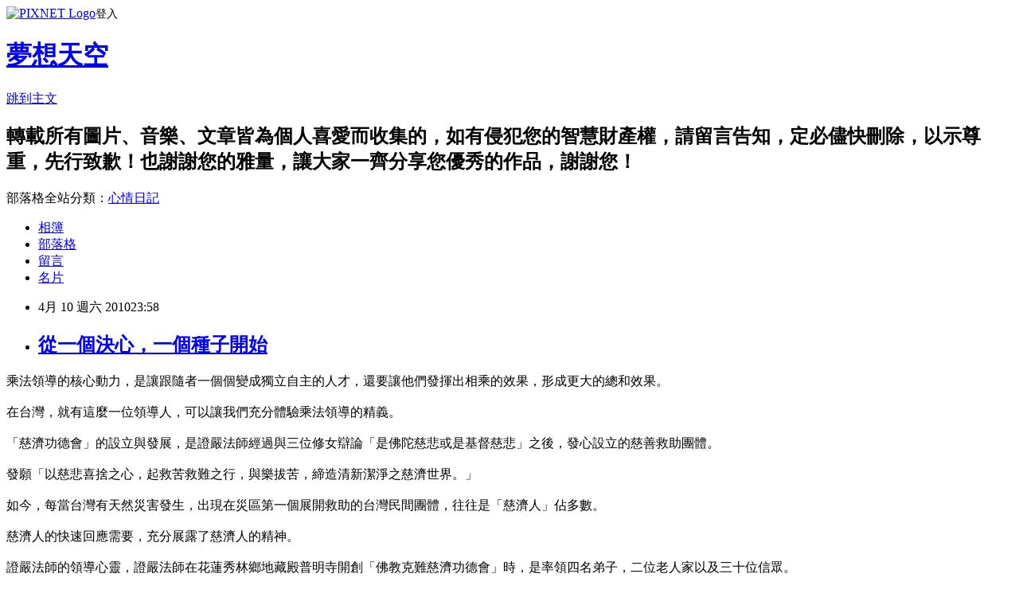

--- FILE ---
content_type: text/html; charset=utf-8
request_url: https://cderty2003.pixnet.net/blog/posts/5052188840
body_size: 28723
content:
<!DOCTYPE html><html lang="zh-TW"><head><meta charSet="utf-8"/><meta name="viewport" content="width=device-width, initial-scale=1"/><link rel="stylesheet" href="https://static.1px.tw/blog-next/_next/static/chunks/b1e52b495cc0137c.css" data-precedence="next"/><link rel="stylesheet" href="https://static.1px.tw/blog-next/public/fix.css?v=202601291325" type="text/css" data-precedence="medium"/><link rel="stylesheet" href="https://s3.1px.tw/blog/theme/choc/iframe-popup.css?v=202601291325" type="text/css" data-precedence="medium"/><link rel="stylesheet" href="https://s3.1px.tw/blog/theme/choc/plugins.min.css?v=202601291325" type="text/css" data-precedence="medium"/><link rel="stylesheet" href="https://s3.1px.tw/blog/theme/choc/openid-comment.css?v=202601291325" type="text/css" data-precedence="medium"/><link rel="stylesheet" href="https://s3.1px.tw/blog/theme/choc/style.min.css?v=202601291325" type="text/css" data-precedence="medium"/><link rel="stylesheet" href="https://s3.1px.tw/blog/theme/choc/main.min.css?v=202601291325" type="text/css" data-precedence="medium"/><link rel="stylesheet" href="https://pimg.1px.tw/cderty2003/assets/cderty2003.css?v=202601291325" type="text/css" data-precedence="medium"/><link rel="stylesheet" href="https://s3.1px.tw/blog/theme/choc/author-info.css?v=202601291325" type="text/css" data-precedence="medium"/><link rel="stylesheet" href="https://s3.1px.tw/blog/theme/choc/idlePop.min.css?v=202601291325" type="text/css" data-precedence="medium"/><link rel="preload" as="script" fetchPriority="low" href="https://static.1px.tw/blog-next/_next/static/chunks/94688e2baa9fea03.js"/><script src="https://static.1px.tw/blog-next/_next/static/chunks/41eaa5427c45ebcc.js" async=""></script><script src="https://static.1px.tw/blog-next/_next/static/chunks/e2c6231760bc85bd.js" async=""></script><script src="https://static.1px.tw/blog-next/_next/static/chunks/94bde6376cf279be.js" async=""></script><script src="https://static.1px.tw/blog-next/_next/static/chunks/426b9d9d938a9eb4.js" async=""></script><script src="https://static.1px.tw/blog-next/_next/static/chunks/turbopack-5021d21b4b170dda.js" async=""></script><script src="https://static.1px.tw/blog-next/_next/static/chunks/ff1a16fafef87110.js" async=""></script><script src="https://static.1px.tw/blog-next/_next/static/chunks/e308b2b9ce476a3e.js" async=""></script><script src="https://static.1px.tw/blog-next/_next/static/chunks/169ce1e25068f8ff.js" async=""></script><script src="https://static.1px.tw/blog-next/_next/static/chunks/d3c6eed28c1dd8e2.js" async=""></script><script src="https://static.1px.tw/blog-next/_next/static/chunks/d4d39cfc2a072218.js" async=""></script><script src="https://static.1px.tw/blog-next/_next/static/chunks/6a5d72c05b9cd4ba.js" async=""></script><script src="https://static.1px.tw/blog-next/_next/static/chunks/8af6103cf1375f47.js" async=""></script><script src="https://static.1px.tw/blog-next/_next/static/chunks/e90cbf588986111c.js" async=""></script><script src="https://static.1px.tw/blog-next/_next/static/chunks/6fc86f1438482192.js" async=""></script><script src="https://static.1px.tw/blog-next/_next/static/chunks/6d1100e43ad18157.js" async=""></script><script src="https://static.1px.tw/blog-next/_next/static/chunks/c2622454eda6e045.js" async=""></script><script src="https://static.1px.tw/blog-next/_next/static/chunks/ed01c75076819ebd.js" async=""></script><script src="https://static.1px.tw/blog-next/_next/static/chunks/a4df8fc19a9a82e6.js" async=""></script><title>從一個決心，一個種子開始</title><meta name="description" content="乘法領導的核心動力，是讓跟隨者一個個變成獨立自主的人才，還要讓他們發揮出相乘的效果，形成更大的總和效果。在台灣，就有這麼一位領導人，可以讓我們充分體驗乘法領導的精義。"/><meta name="author" content="夢想天空"/><meta name="google-adsense-platform-account" content="pub-2647689032095179"/><meta name="fb:app_id" content="101730233200171"/><link rel="canonical" href="https://cderty2003.pixnet.net/blog/posts/5052188840"/><meta property="og:title" content="從一個決心，一個種子開始"/><meta property="og:description" content="乘法領導的核心動力，是讓跟隨者一個個變成獨立自主的人才，還要讓他們發揮出相乘的效果，形成更大的總和效果。在台灣，就有這麼一位領導人，可以讓我們充分體驗乘法領導的精義。"/><meta property="og:url" content="https://cderty2003.pixnet.net/blog/posts/5052188840"/><meta property="og:image" content="https://s3.1px.tw/blog/common/avatar/blog_cover_light.jpg"/><meta property="og:type" content="article"/><meta name="twitter:card" content="summary_large_image"/><meta name="twitter:title" content="從一個決心，一個種子開始"/><meta name="twitter:description" content="乘法領導的核心動力，是讓跟隨者一個個變成獨立自主的人才，還要讓他們發揮出相乘的效果，形成更大的總和效果。在台灣，就有這麼一位領導人，可以讓我們充分體驗乘法領導的精義。"/><meta name="twitter:image" content="https://s3.1px.tw/blog/common/avatar/blog_cover_light.jpg"/><link rel="icon" href="/favicon.ico?favicon.a62c60e0.ico" sizes="32x32" type="image/x-icon"/><script src="https://static.1px.tw/blog-next/_next/static/chunks/a6dad97d9634a72d.js" noModule=""></script></head><body><!--$--><!--/$--><!--$?--><template id="B:0"></template><!--/$--><script>requestAnimationFrame(function(){$RT=performance.now()});</script><script src="https://static.1px.tw/blog-next/_next/static/chunks/94688e2baa9fea03.js" id="_R_" async=""></script><div hidden id="S:0"><script id="pixnet-vars">
        window.PIXNET = {
          post_id: "5052188840",
          name: "cderty2003",
          user_id: 0,
          blog_id: "2377166",
          display_ads: true,
          ad_options: {"chictrip":false}
        };
      </script><script type="text/javascript" src="https://code.jquery.com/jquery-latest.min.js"></script><script id="json-ld-article-script" type="application/ld+json">{"@context":"https:\u002F\u002Fschema.org","@type":"BlogPosting","isAccessibleForFree":true,"mainEntityOfPage":{"@type":"WebPage","@id":"https:\u002F\u002Fcderty2003.pixnet.net\u002Fblog\u002Fposts\u002F5052188840"},"headline":"從一個決心，一個種子開始","description":"\u003C!-- Origin Article URL: http:\u002F\u002Fwww.wretch.cc\u002Fblog\u002Fcderty\u002F26802406 --\u003E\u003Cbr\u003E乘法領導的核心動力，是讓跟隨者一個個變成獨立自主的人才，還要讓他們發揮出相乘的效果，形成更大的總和效果。\u003Cbr\u003E在台灣，就有這麼一位領導人，可以讓我們充分體驗乘法領導的精義。\u003Cbr\u003E","articleBody":"\u003C!-- Origin Article URL: http:\u002F\u002Fwww.wretch.cc\u002Fblog\u002Fcderty\u002F26802406 --\u003E\n乘法領導的核心動力，是讓跟隨者一個個變成獨立自主的人才，還要讓他們發揮出相乘的效果，形成更大的總和效果。\u003Cbr \u002F\u003E\n\u003Cbr \u002F\u003E\n在台灣，就有這麼一位領導人，可以讓我們充分體驗乘法領導的精義。\u003Cbr \u002F\u003E\n\u003Cbr \u002F\u003E\n「慈濟功德會」的設立與發展，是證嚴法師經過與三位修女辯論「是佛陀慈悲或是基督慈悲」之後，發心設立的慈善救助團體。\u003Cbr \u002F\u003E\n\u003Cbr \u002F\u003E\n發願「以慈悲喜捨之心，起救苦救難之行，與樂拔苦，締造清新潔淨之慈濟世界。」\u003Cbr \u002F\u003E\n\u003Cbr \u002F\u003E\n如今，每當台灣有天然災害發生，出現在災區第一個展開救助的台灣民間團體，往往是「慈濟人」佔多數。\u003Cbr \u002F\u003E\n\u003Cbr \u002F\u003E\n慈濟人的快速回應需要，充分展露了慈濟人的精神。\u003Cbr \u002F\u003E\n\u003Cbr \u002F\u003E\n證嚴法師的領導心靈，證嚴法師在花蓮秀林鄉地藏殿普明寺開創「佛教克難慈濟功德會」時，是率領四名弟子，二位老人家以及三十位信眾。\u003Cbr \u002F\u003E\n\u003Cbr \u002F\u003E\n為了籌措財源開展救人的事業，證嚴法師讓在寺裡的的二位老人家及四位弟子，每人每天多做一雙嬰兒鞋，一天可以增加約新台幣24元的收入，一年就可以有8640元，至少可以拯救一位沒有保證金不能進入醫院的可憐人。\u003Cbr \u002F\u003E\n\u003Cbr \u002F\u003E\n同時，為了鼓勵信眾發心做慈善的事業，證嚴法師到寺廟後面的竹林取材，做了三十個竹筒發給她的信眾，鼓勵她們到菜市場買菜，逢人便會說：「每天省下買菜錢5毛錢來做救人的工作。」\u003Cbr \u002F\u003E\n\u003Cbr \u002F\u003E\n有人質疑為什麼要這樣做，一個月交15元不就得了。\u003Cbr \u002F\u003E\n\u003Cbr \u002F\u003E\n證嚴法師說：「這不一樣呀！一個月如果只交一次錢，那麼你們一個月才發一次善心。但是，你們每天在竹筒裡存5毛錢，錢雖少，卻會提醒自己，天天要擦亮那顆救人愛人的心。你們要知道，可貴的是那顆心。」\u003Cbr \u002F\u003E\n\u003Cbr \u002F\u003E\n1981年有位委員轉達了她的日本朋友想要捐助二億美金的意願。\u003Cbr \u002F\u003E\n\u003Cbr \u002F\u003E\n日本朋友深受感動，證嚴法師為了建醫院奔波勞苦的事情，所以大筆一揮，想要終結掉今後紛繁的募款之苦。\u003Cbr \u002F\u003E\n\u003Cbr \u002F\u003E\n證嚴法師平淡的回覆：「別高興的太早，我很感激那位日本朋友，可是，我恐怕不能接受這筆龐大金額的捐款。」\u003Cbr \u002F\u003E\n\u003Cbr \u002F\u003E\n並說：「謝謝他吧，我不能、也不敢接受這筆錢，我們應該要有國民自尊，台灣社會那麼繁榮，以我們自己的力量，只要集合起來，一定可以為台灣建立醫療體系的。」「我們用自己的辛力蓋成這座醫院，醫院裡有你的一把沙或一根鐵釘混合著，你就會覺得自己的愛心真的灌注進去了，大家的愛心集中在一起，就是旺氣，氣旺則福大，病人得救的比率就愈大。」\u003Cbr \u002F\u003E\n\u003Cbr \u002F\u003E\n啟發善心，才是做慈濟工作的目的，而募款只是過程中的目標，每天發心做善事救人，在日積月累之中，發展出慈濟的事業。\u003Cbr \u002F\u003E\n\u003Cbr \u002F\u003E\n證嚴法師說：「任何事都是從一個決心，一個種子開始。」\u003Cbr \u002F\u003E\n\u003Cbr \u002F\u003E\n乘法領導人，是在完成任務的過程中，不僅發揮相乘的力量，更以深遠的事業目的，來讓人成為更好的人。","image":[],"author":{"@type":"Person","name":"夢想天空","url":"https:\u002F\u002Fwww.pixnet.net\u002Fpcard\u002Fcderty2003"},"publisher":{"@type":"Organization","name":"夢想天空","logo":{"@type":"ImageObject","url":"https:\u002F\u002Fs3.1px.tw\u002Fblog\u002Fcommon\u002Favatar\u002Fblog_cover_light.jpg"}},"datePublished":"2010-04-10T15:58:00.000Z","dateModified":"","keywords":[],"articleSection":"【轉載】文章賞析"}</script><template id="P:1"></template><template id="P:2"></template><template id="P:3"></template><section aria-label="Notifications alt+T" tabindex="-1" aria-live="polite" aria-relevant="additions text" aria-atomic="false"></section></div><script>(self.__next_f=self.__next_f||[]).push([0])</script><script>self.__next_f.push([1,"1:\"$Sreact.fragment\"\n3:I[39756,[\"https://static.1px.tw/blog-next/_next/static/chunks/ff1a16fafef87110.js\",\"https://static.1px.tw/blog-next/_next/static/chunks/e308b2b9ce476a3e.js\"],\"default\"]\n4:I[53536,[\"https://static.1px.tw/blog-next/_next/static/chunks/ff1a16fafef87110.js\",\"https://static.1px.tw/blog-next/_next/static/chunks/e308b2b9ce476a3e.js\"],\"default\"]\n6:I[97367,[\"https://static.1px.tw/blog-next/_next/static/chunks/ff1a16fafef87110.js\",\"https://static.1px.tw/blog-next/_next/static/chunks/e308b2b9ce476a3e.js\"],\"OutletBoundary\"]\n8:I[97367,[\"https://static.1px.tw/blog-next/_next/static/chunks/ff1a16fafef87110.js\",\"https://static.1px.tw/blog-next/_next/static/chunks/e308b2b9ce476a3e.js\"],\"ViewportBoundary\"]\na:I[97367,[\"https://static.1px.tw/blog-next/_next/static/chunks/ff1a16fafef87110.js\",\"https://static.1px.tw/blog-next/_next/static/chunks/e308b2b9ce476a3e.js\"],\"MetadataBoundary\"]\nc:I[63491,[\"https://static.1px.tw/blog-next/_next/static/chunks/169ce1e25068f8ff.js\",\"https://static.1px.tw/blog-next/_next/static/chunks/d3c6eed28c1dd8e2.js\"],\"default\"]\n:HL[\"https://static.1px.tw/blog-next/_next/static/chunks/b1e52b495cc0137c.css\",\"style\"]\n"])</script><script>self.__next_f.push([1,"0:{\"P\":null,\"b\":\"I9I0TPD-VcXo41Lu7FBt1\",\"c\":[\"\",\"blog\",\"posts\",\"5052188840\"],\"q\":\"\",\"i\":false,\"f\":[[[\"\",{\"children\":[\"blog\",{\"children\":[\"posts\",{\"children\":[[\"id\",\"5052188840\",\"d\"],{\"children\":[\"__PAGE__\",{}]}]}]}]},\"$undefined\",\"$undefined\",true],[[\"$\",\"$1\",\"c\",{\"children\":[[[\"$\",\"script\",\"script-0\",{\"src\":\"https://static.1px.tw/blog-next/_next/static/chunks/d4d39cfc2a072218.js\",\"async\":true,\"nonce\":\"$undefined\"}],[\"$\",\"script\",\"script-1\",{\"src\":\"https://static.1px.tw/blog-next/_next/static/chunks/6a5d72c05b9cd4ba.js\",\"async\":true,\"nonce\":\"$undefined\"}],[\"$\",\"script\",\"script-2\",{\"src\":\"https://static.1px.tw/blog-next/_next/static/chunks/8af6103cf1375f47.js\",\"async\":true,\"nonce\":\"$undefined\"}]],\"$L2\"]}],{\"children\":[[\"$\",\"$1\",\"c\",{\"children\":[null,[\"$\",\"$L3\",null,{\"parallelRouterKey\":\"children\",\"error\":\"$undefined\",\"errorStyles\":\"$undefined\",\"errorScripts\":\"$undefined\",\"template\":[\"$\",\"$L4\",null,{}],\"templateStyles\":\"$undefined\",\"templateScripts\":\"$undefined\",\"notFound\":\"$undefined\",\"forbidden\":\"$undefined\",\"unauthorized\":\"$undefined\"}]]}],{\"children\":[[\"$\",\"$1\",\"c\",{\"children\":[null,[\"$\",\"$L3\",null,{\"parallelRouterKey\":\"children\",\"error\":\"$undefined\",\"errorStyles\":\"$undefined\",\"errorScripts\":\"$undefined\",\"template\":[\"$\",\"$L4\",null,{}],\"templateStyles\":\"$undefined\",\"templateScripts\":\"$undefined\",\"notFound\":\"$undefined\",\"forbidden\":\"$undefined\",\"unauthorized\":\"$undefined\"}]]}],{\"children\":[[\"$\",\"$1\",\"c\",{\"children\":[null,[\"$\",\"$L3\",null,{\"parallelRouterKey\":\"children\",\"error\":\"$undefined\",\"errorStyles\":\"$undefined\",\"errorScripts\":\"$undefined\",\"template\":[\"$\",\"$L4\",null,{}],\"templateStyles\":\"$undefined\",\"templateScripts\":\"$undefined\",\"notFound\":\"$undefined\",\"forbidden\":\"$undefined\",\"unauthorized\":\"$undefined\"}]]}],{\"children\":[[\"$\",\"$1\",\"c\",{\"children\":[\"$L5\",[[\"$\",\"link\",\"0\",{\"rel\":\"stylesheet\",\"href\":\"https://static.1px.tw/blog-next/_next/static/chunks/b1e52b495cc0137c.css\",\"precedence\":\"next\",\"crossOrigin\":\"$undefined\",\"nonce\":\"$undefined\"}],[\"$\",\"script\",\"script-0\",{\"src\":\"https://static.1px.tw/blog-next/_next/static/chunks/6fc86f1438482192.js\",\"async\":true,\"nonce\":\"$undefined\"}],[\"$\",\"script\",\"script-1\",{\"src\":\"https://static.1px.tw/blog-next/_next/static/chunks/6d1100e43ad18157.js\",\"async\":true,\"nonce\":\"$undefined\"}],[\"$\",\"script\",\"script-2\",{\"src\":\"https://static.1px.tw/blog-next/_next/static/chunks/c2622454eda6e045.js\",\"async\":true,\"nonce\":\"$undefined\"}],[\"$\",\"script\",\"script-3\",{\"src\":\"https://static.1px.tw/blog-next/_next/static/chunks/ed01c75076819ebd.js\",\"async\":true,\"nonce\":\"$undefined\"}],[\"$\",\"script\",\"script-4\",{\"src\":\"https://static.1px.tw/blog-next/_next/static/chunks/a4df8fc19a9a82e6.js\",\"async\":true,\"nonce\":\"$undefined\"}]],[\"$\",\"$L6\",null,{\"children\":\"$@7\"}]]}],{},null,false,false]},null,false,false]},null,false,false]},null,false,false]},null,false,false],[\"$\",\"$1\",\"h\",{\"children\":[null,[\"$\",\"$L8\",null,{\"children\":\"$@9\"}],[\"$\",\"$La\",null,{\"children\":\"$@b\"}],null]}],false]],\"m\":\"$undefined\",\"G\":[\"$c\",[]],\"S\":false}\n"])</script><script>self.__next_f.push([1,"9:[[\"$\",\"meta\",\"0\",{\"charSet\":\"utf-8\"}],[\"$\",\"meta\",\"1\",{\"name\":\"viewport\",\"content\":\"width=device-width, initial-scale=1\"}]]\n"])</script><script>self.__next_f.push([1,"d:I[79520,[\"https://static.1px.tw/blog-next/_next/static/chunks/d4d39cfc2a072218.js\",\"https://static.1px.tw/blog-next/_next/static/chunks/6a5d72c05b9cd4ba.js\",\"https://static.1px.tw/blog-next/_next/static/chunks/8af6103cf1375f47.js\"],\"\"]\n10:I[2352,[\"https://static.1px.tw/blog-next/_next/static/chunks/d4d39cfc2a072218.js\",\"https://static.1px.tw/blog-next/_next/static/chunks/6a5d72c05b9cd4ba.js\",\"https://static.1px.tw/blog-next/_next/static/chunks/8af6103cf1375f47.js\"],\"AdultWarningModal\"]\n11:I[69182,[\"https://static.1px.tw/blog-next/_next/static/chunks/d4d39cfc2a072218.js\",\"https://static.1px.tw/blog-next/_next/static/chunks/6a5d72c05b9cd4ba.js\",\"https://static.1px.tw/blog-next/_next/static/chunks/8af6103cf1375f47.js\"],\"HydrationComplete\"]\n12:I[12985,[\"https://static.1px.tw/blog-next/_next/static/chunks/d4d39cfc2a072218.js\",\"https://static.1px.tw/blog-next/_next/static/chunks/6a5d72c05b9cd4ba.js\",\"https://static.1px.tw/blog-next/_next/static/chunks/8af6103cf1375f47.js\"],\"NuqsAdapter\"]\n13:I[82782,[\"https://static.1px.tw/blog-next/_next/static/chunks/d4d39cfc2a072218.js\",\"https://static.1px.tw/blog-next/_next/static/chunks/6a5d72c05b9cd4ba.js\",\"https://static.1px.tw/blog-next/_next/static/chunks/8af6103cf1375f47.js\"],\"RefineContext\"]\n14:I[29306,[\"https://static.1px.tw/blog-next/_next/static/chunks/d4d39cfc2a072218.js\",\"https://static.1px.tw/blog-next/_next/static/chunks/6a5d72c05b9cd4ba.js\",\"https://static.1px.tw/blog-next/_next/static/chunks/8af6103cf1375f47.js\",\"https://static.1px.tw/blog-next/_next/static/chunks/e90cbf588986111c.js\",\"https://static.1px.tw/blog-next/_next/static/chunks/d3c6eed28c1dd8e2.js\"],\"default\"]\n2:[\"$\",\"html\",null,{\"lang\":\"zh-TW\",\"children\":[[\"$\",\"$Ld\",null,{\"id\":\"google-tag-manager\",\"strategy\":\"afterInteractive\",\"children\":\"\\n(function(w,d,s,l,i){w[l]=w[l]||[];w[l].push({'gtm.start':\\nnew Date().getTime(),event:'gtm.js'});var f=d.getElementsByTagName(s)[0],\\nj=d.createElement(s),dl=l!='dataLayer'?'\u0026l='+l:'';j.async=true;j.src=\\n'https://www.googletagmanager.com/gtm.js?id='+i+dl;f.parentNode.insertBefore(j,f);\\n})(window,document,'script','dataLayer','GTM-TRLQMPKX');\\n  \"}],\"$Le\",\"$Lf\",[\"$\",\"body\",null,{\"children\":[[\"$\",\"$L10\",null,{\"display\":false}],[\"$\",\"$L11\",null,{}],[\"$\",\"$L12\",null,{\"children\":[\"$\",\"$L13\",null,{\"children\":[\"$\",\"$L3\",null,{\"parallelRouterKey\":\"children\",\"error\":\"$undefined\",\"errorStyles\":\"$undefined\",\"errorScripts\":\"$undefined\",\"template\":[\"$\",\"$L4\",null,{}],\"templateStyles\":\"$undefined\",\"templateScripts\":\"$undefined\",\"notFound\":[[\"$\",\"$L14\",null,{}],[]],\"forbidden\":\"$undefined\",\"unauthorized\":\"$undefined\"}]}]}]]}]]}]\n"])</script><script>self.__next_f.push([1,"e:null\nf:null\n"])</script><script>self.__next_f.push([1,"16:I[27201,[\"https://static.1px.tw/blog-next/_next/static/chunks/ff1a16fafef87110.js\",\"https://static.1px.tw/blog-next/_next/static/chunks/e308b2b9ce476a3e.js\"],\"IconMark\"]\n5:[[\"$\",\"script\",null,{\"id\":\"pixnet-vars\",\"children\":\"\\n        window.PIXNET = {\\n          post_id: \\\"5052188840\\\",\\n          name: \\\"cderty2003\\\",\\n          user_id: 0,\\n          blog_id: \\\"2377166\\\",\\n          display_ads: true,\\n          ad_options: {\\\"chictrip\\\":false}\\n        };\\n      \"}],\"$L15\"]\n"])</script><script>self.__next_f.push([1,"b:[[\"$\",\"title\",\"0\",{\"children\":\"從一個決心，一個種子開始\"}],[\"$\",\"meta\",\"1\",{\"name\":\"description\",\"content\":\"乘法領導的核心動力，是讓跟隨者一個個變成獨立自主的人才，還要讓他們發揮出相乘的效果，形成更大的總和效果。在台灣，就有這麼一位領導人，可以讓我們充分體驗乘法領導的精義。\"}],[\"$\",\"meta\",\"2\",{\"name\":\"author\",\"content\":\"夢想天空\"}],[\"$\",\"meta\",\"3\",{\"name\":\"google-adsense-platform-account\",\"content\":\"pub-2647689032095179\"}],[\"$\",\"meta\",\"4\",{\"name\":\"fb:app_id\",\"content\":\"101730233200171\"}],[\"$\",\"link\",\"5\",{\"rel\":\"canonical\",\"href\":\"https://cderty2003.pixnet.net/blog/posts/5052188840\"}],[\"$\",\"meta\",\"6\",{\"property\":\"og:title\",\"content\":\"從一個決心，一個種子開始\"}],[\"$\",\"meta\",\"7\",{\"property\":\"og:description\",\"content\":\"乘法領導的核心動力，是讓跟隨者一個個變成獨立自主的人才，還要讓他們發揮出相乘的效果，形成更大的總和效果。在台灣，就有這麼一位領導人，可以讓我們充分體驗乘法領導的精義。\"}],[\"$\",\"meta\",\"8\",{\"property\":\"og:url\",\"content\":\"https://cderty2003.pixnet.net/blog/posts/5052188840\"}],[\"$\",\"meta\",\"9\",{\"property\":\"og:image\",\"content\":\"https://s3.1px.tw/blog/common/avatar/blog_cover_light.jpg\"}],[\"$\",\"meta\",\"10\",{\"property\":\"og:type\",\"content\":\"article\"}],[\"$\",\"meta\",\"11\",{\"name\":\"twitter:card\",\"content\":\"summary_large_image\"}],[\"$\",\"meta\",\"12\",{\"name\":\"twitter:title\",\"content\":\"從一個決心，一個種子開始\"}],[\"$\",\"meta\",\"13\",{\"name\":\"twitter:description\",\"content\":\"乘法領導的核心動力，是讓跟隨者一個個變成獨立自主的人才，還要讓他們發揮出相乘的效果，形成更大的總和效果。在台灣，就有這麼一位領導人，可以讓我們充分體驗乘法領導的精義。\"}],[\"$\",\"meta\",\"14\",{\"name\":\"twitter:image\",\"content\":\"https://s3.1px.tw/blog/common/avatar/blog_cover_light.jpg\"}],[\"$\",\"link\",\"15\",{\"rel\":\"icon\",\"href\":\"/favicon.ico?favicon.a62c60e0.ico\",\"sizes\":\"32x32\",\"type\":\"image/x-icon\"}],[\"$\",\"$L16\",\"16\",{}]]\n"])</script><script>self.__next_f.push([1,"7:null\n"])</script><script>self.__next_f.push([1,":HL[\"https://static.1px.tw/blog-next/public/fix.css?v=202601291325\",\"style\",{\"type\":\"text/css\"}]\n:HL[\"https://s3.1px.tw/blog/theme/choc/iframe-popup.css?v=202601291325\",\"style\",{\"type\":\"text/css\"}]\n:HL[\"https://s3.1px.tw/blog/theme/choc/plugins.min.css?v=202601291325\",\"style\",{\"type\":\"text/css\"}]\n:HL[\"https://s3.1px.tw/blog/theme/choc/openid-comment.css?v=202601291325\",\"style\",{\"type\":\"text/css\"}]\n:HL[\"https://s3.1px.tw/blog/theme/choc/style.min.css?v=202601291325\",\"style\",{\"type\":\"text/css\"}]\n:HL[\"https://s3.1px.tw/blog/theme/choc/main.min.css?v=202601291325\",\"style\",{\"type\":\"text/css\"}]\n:HL[\"https://pimg.1px.tw/cderty2003/assets/cderty2003.css?v=202601291325\",\"style\",{\"type\":\"text/css\"}]\n:HL[\"https://s3.1px.tw/blog/theme/choc/author-info.css?v=202601291325\",\"style\",{\"type\":\"text/css\"}]\n:HL[\"https://s3.1px.tw/blog/theme/choc/idlePop.min.css?v=202601291325\",\"style\",{\"type\":\"text/css\"}]\n17:T13cd,"])</script><script>self.__next_f.push([1,"{\"@context\":\"https:\\u002F\\u002Fschema.org\",\"@type\":\"BlogPosting\",\"isAccessibleForFree\":true,\"mainEntityOfPage\":{\"@type\":\"WebPage\",\"@id\":\"https:\\u002F\\u002Fcderty2003.pixnet.net\\u002Fblog\\u002Fposts\\u002F5052188840\"},\"headline\":\"從一個決心，一個種子開始\",\"description\":\"\\u003C!-- Origin Article URL: http:\\u002F\\u002Fwww.wretch.cc\\u002Fblog\\u002Fcderty\\u002F26802406 --\\u003E\\u003Cbr\\u003E乘法領導的核心動力，是讓跟隨者一個個變成獨立自主的人才，還要讓他們發揮出相乘的效果，形成更大的總和效果。\\u003Cbr\\u003E在台灣，就有這麼一位領導人，可以讓我們充分體驗乘法領導的精義。\\u003Cbr\\u003E\",\"articleBody\":\"\\u003C!-- Origin Article URL: http:\\u002F\\u002Fwww.wretch.cc\\u002Fblog\\u002Fcderty\\u002F26802406 --\\u003E\\n乘法領導的核心動力，是讓跟隨者一個個變成獨立自主的人才，還要讓他們發揮出相乘的效果，形成更大的總和效果。\\u003Cbr \\u002F\\u003E\\n\\u003Cbr \\u002F\\u003E\\n在台灣，就有這麼一位領導人，可以讓我們充分體驗乘法領導的精義。\\u003Cbr \\u002F\\u003E\\n\\u003Cbr \\u002F\\u003E\\n「慈濟功德會」的設立與發展，是證嚴法師經過與三位修女辯論「是佛陀慈悲或是基督慈悲」之後，發心設立的慈善救助團體。\\u003Cbr \\u002F\\u003E\\n\\u003Cbr \\u002F\\u003E\\n發願「以慈悲喜捨之心，起救苦救難之行，與樂拔苦，締造清新潔淨之慈濟世界。」\\u003Cbr \\u002F\\u003E\\n\\u003Cbr \\u002F\\u003E\\n如今，每當台灣有天然災害發生，出現在災區第一個展開救助的台灣民間團體，往往是「慈濟人」佔多數。\\u003Cbr \\u002F\\u003E\\n\\u003Cbr \\u002F\\u003E\\n慈濟人的快速回應需要，充分展露了慈濟人的精神。\\u003Cbr \\u002F\\u003E\\n\\u003Cbr \\u002F\\u003E\\n證嚴法師的領導心靈，證嚴法師在花蓮秀林鄉地藏殿普明寺開創「佛教克難慈濟功德會」時，是率領四名弟子，二位老人家以及三十位信眾。\\u003Cbr \\u002F\\u003E\\n\\u003Cbr \\u002F\\u003E\\n為了籌措財源開展救人的事業，證嚴法師讓在寺裡的的二位老人家及四位弟子，每人每天多做一雙嬰兒鞋，一天可以增加約新台幣24元的收入，一年就可以有8640元，至少可以拯救一位沒有保證金不能進入醫院的可憐人。\\u003Cbr \\u002F\\u003E\\n\\u003Cbr \\u002F\\u003E\\n同時，為了鼓勵信眾發心做慈善的事業，證嚴法師到寺廟後面的竹林取材，做了三十個竹筒發給她的信眾，鼓勵她們到菜市場買菜，逢人便會說：「每天省下買菜錢5毛錢來做救人的工作。」\\u003Cbr \\u002F\\u003E\\n\\u003Cbr \\u002F\\u003E\\n有人質疑為什麼要這樣做，一個月交15元不就得了。\\u003Cbr \\u002F\\u003E\\n\\u003Cbr \\u002F\\u003E\\n證嚴法師說：「這不一樣呀！一個月如果只交一次錢，那麼你們一個月才發一次善心。但是，你們每天在竹筒裡存5毛錢，錢雖少，卻會提醒自己，天天要擦亮那顆救人愛人的心。你們要知道，可貴的是那顆心。」\\u003Cbr \\u002F\\u003E\\n\\u003Cbr \\u002F\\u003E\\n1981年有位委員轉達了她的日本朋友想要捐助二億美金的意願。\\u003Cbr \\u002F\\u003E\\n\\u003Cbr \\u002F\\u003E\\n日本朋友深受感動，證嚴法師為了建醫院奔波勞苦的事情，所以大筆一揮，想要終結掉今後紛繁的募款之苦。\\u003Cbr \\u002F\\u003E\\n\\u003Cbr \\u002F\\u003E\\n證嚴法師平淡的回覆：「別高興的太早，我很感激那位日本朋友，可是，我恐怕不能接受這筆龐大金額的捐款。」\\u003Cbr \\u002F\\u003E\\n\\u003Cbr \\u002F\\u003E\\n並說：「謝謝他吧，我不能、也不敢接受這筆錢，我們應該要有國民自尊，台灣社會那麼繁榮，以我們自己的力量，只要集合起來，一定可以為台灣建立醫療體系的。」「我們用自己的辛力蓋成這座醫院，醫院裡有你的一把沙或一根鐵釘混合著，你就會覺得自己的愛心真的灌注進去了，大家的愛心集中在一起，就是旺氣，氣旺則福大，病人得救的比率就愈大。」\\u003Cbr \\u002F\\u003E\\n\\u003Cbr \\u002F\\u003E\\n啟發善心，才是做慈濟工作的目的，而募款只是過程中的目標，每天發心做善事救人，在日積月累之中，發展出慈濟的事業。\\u003Cbr \\u002F\\u003E\\n\\u003Cbr \\u002F\\u003E\\n證嚴法師說：「任何事都是從一個決心，一個種子開始。」\\u003Cbr \\u002F\\u003E\\n\\u003Cbr \\u002F\\u003E\\n乘法領導人，是在完成任務的過程中，不僅發揮相乘的力量，更以深遠的事業目的，來讓人成為更好的人。\",\"image\":[],\"author\":{\"@type\":\"Person\",\"name\":\"夢想天空\",\"url\":\"https:\\u002F\\u002Fwww.pixnet.net\\u002Fpcard\\u002Fcderty2003\"},\"publisher\":{\"@type\":\"Organization\",\"name\":\"夢想天空\",\"logo\":{\"@type\":\"ImageObject\",\"url\":\"https:\\u002F\\u002Fs3.1px.tw\\u002Fblog\\u002Fcommon\\u002Favatar\\u002Fblog_cover_light.jpg\"}},\"datePublished\":\"2010-04-10T15:58:00.000Z\",\"dateModified\":\"\",\"keywords\":[],\"articleSection\":\"【轉載】文章賞析\"}"])</script><script>self.__next_f.push([1,"15:[[[[\"$\",\"link\",\"https://static.1px.tw/blog-next/public/fix.css?v=202601291325\",{\"rel\":\"stylesheet\",\"href\":\"https://static.1px.tw/blog-next/public/fix.css?v=202601291325\",\"type\":\"text/css\",\"precedence\":\"medium\"}],[\"$\",\"link\",\"https://s3.1px.tw/blog/theme/choc/iframe-popup.css?v=202601291325\",{\"rel\":\"stylesheet\",\"href\":\"https://s3.1px.tw/blog/theme/choc/iframe-popup.css?v=202601291325\",\"type\":\"text/css\",\"precedence\":\"medium\"}],[\"$\",\"link\",\"https://s3.1px.tw/blog/theme/choc/plugins.min.css?v=202601291325\",{\"rel\":\"stylesheet\",\"href\":\"https://s3.1px.tw/blog/theme/choc/plugins.min.css?v=202601291325\",\"type\":\"text/css\",\"precedence\":\"medium\"}],[\"$\",\"link\",\"https://s3.1px.tw/blog/theme/choc/openid-comment.css?v=202601291325\",{\"rel\":\"stylesheet\",\"href\":\"https://s3.1px.tw/blog/theme/choc/openid-comment.css?v=202601291325\",\"type\":\"text/css\",\"precedence\":\"medium\"}],[\"$\",\"link\",\"https://s3.1px.tw/blog/theme/choc/style.min.css?v=202601291325\",{\"rel\":\"stylesheet\",\"href\":\"https://s3.1px.tw/blog/theme/choc/style.min.css?v=202601291325\",\"type\":\"text/css\",\"precedence\":\"medium\"}],[\"$\",\"link\",\"https://s3.1px.tw/blog/theme/choc/main.min.css?v=202601291325\",{\"rel\":\"stylesheet\",\"href\":\"https://s3.1px.tw/blog/theme/choc/main.min.css?v=202601291325\",\"type\":\"text/css\",\"precedence\":\"medium\"}],[\"$\",\"link\",\"https://pimg.1px.tw/cderty2003/assets/cderty2003.css?v=202601291325\",{\"rel\":\"stylesheet\",\"href\":\"https://pimg.1px.tw/cderty2003/assets/cderty2003.css?v=202601291325\",\"type\":\"text/css\",\"precedence\":\"medium\"}],[\"$\",\"link\",\"https://s3.1px.tw/blog/theme/choc/author-info.css?v=202601291325\",{\"rel\":\"stylesheet\",\"href\":\"https://s3.1px.tw/blog/theme/choc/author-info.css?v=202601291325\",\"type\":\"text/css\",\"precedence\":\"medium\"}],[\"$\",\"link\",\"https://s3.1px.tw/blog/theme/choc/idlePop.min.css?v=202601291325\",{\"rel\":\"stylesheet\",\"href\":\"https://s3.1px.tw/blog/theme/choc/idlePop.min.css?v=202601291325\",\"type\":\"text/css\",\"precedence\":\"medium\"}]],[\"$\",\"script\",null,{\"type\":\"text/javascript\",\"src\":\"https://code.jquery.com/jquery-latest.min.js\"}]],[[\"$\",\"script\",null,{\"id\":\"json-ld-article-script\",\"type\":\"application/ld+json\",\"dangerouslySetInnerHTML\":{\"__html\":\"$17\"}}],\"$L18\"],\"$L19\",\"$L1a\"]\n"])</script><script>self.__next_f.push([1,"1b:I[5479,[\"https://static.1px.tw/blog-next/_next/static/chunks/d4d39cfc2a072218.js\",\"https://static.1px.tw/blog-next/_next/static/chunks/6a5d72c05b9cd4ba.js\",\"https://static.1px.tw/blog-next/_next/static/chunks/8af6103cf1375f47.js\",\"https://static.1px.tw/blog-next/_next/static/chunks/6fc86f1438482192.js\",\"https://static.1px.tw/blog-next/_next/static/chunks/6d1100e43ad18157.js\",\"https://static.1px.tw/blog-next/_next/static/chunks/c2622454eda6e045.js\",\"https://static.1px.tw/blog-next/_next/static/chunks/ed01c75076819ebd.js\",\"https://static.1px.tw/blog-next/_next/static/chunks/a4df8fc19a9a82e6.js\"],\"default\"]\n1c:I[38045,[\"https://static.1px.tw/blog-next/_next/static/chunks/d4d39cfc2a072218.js\",\"https://static.1px.tw/blog-next/_next/static/chunks/6a5d72c05b9cd4ba.js\",\"https://static.1px.tw/blog-next/_next/static/chunks/8af6103cf1375f47.js\",\"https://static.1px.tw/blog-next/_next/static/chunks/6fc86f1438482192.js\",\"https://static.1px.tw/blog-next/_next/static/chunks/6d1100e43ad18157.js\",\"https://static.1px.tw/blog-next/_next/static/chunks/c2622454eda6e045.js\",\"https://static.1px.tw/blog-next/_next/static/chunks/ed01c75076819ebd.js\",\"https://static.1px.tw/blog-next/_next/static/chunks/a4df8fc19a9a82e6.js\"],\"ArticleHead\"]\n18:[\"$\",\"script\",null,{\"id\":\"json-ld-breadcrumb-script\",\"type\":\"application/ld+json\",\"dangerouslySetInnerHTML\":{\"__html\":\"{\\\"@context\\\":\\\"https:\\\\u002F\\\\u002Fschema.org\\\",\\\"@type\\\":\\\"BreadcrumbList\\\",\\\"itemListElement\\\":[{\\\"@type\\\":\\\"ListItem\\\",\\\"position\\\":1,\\\"name\\\":\\\"首頁\\\",\\\"item\\\":\\\"https:\\\\u002F\\\\u002Fcderty2003.pixnet.net\\\"},{\\\"@type\\\":\\\"ListItem\\\",\\\"position\\\":2,\\\"name\\\":\\\"部落格\\\",\\\"item\\\":\\\"https:\\\\u002F\\\\u002Fcderty2003.pixnet.net\\\\u002Fblog\\\"},{\\\"@type\\\":\\\"ListItem\\\",\\\"position\\\":3,\\\"name\\\":\\\"文章\\\",\\\"item\\\":\\\"https:\\\\u002F\\\\u002Fcderty2003.pixnet.net\\\\u002Fblog\\\\u002Fposts\\\"},{\\\"@type\\\":\\\"ListItem\\\",\\\"position\\\":4,\\\"name\\\":\\\"從一個決心，一個種子開始\\\",\\\"item\\\":\\\"https:\\\\u002F\\\\u002Fcderty2003.pixnet.net\\\\u002Fblog\\\\u002Fposts\\\\u002F5052188840\\\"}]}\"}}]\n1d:Td1f,\u003c!-- Origin Article URL: http://www.wretch.cc/blog/cderty/26802406 --\u003e\n乘法領導的核心動力，是讓跟隨者一個個變成獨立自主的人才，還要讓他們發揮出相乘的效果，形成更大的總和效果。\u003cbr /\u003e\n\u003cbr /\u003e\n在台灣，就有這麼一位領導人，可以讓我們充分體驗乘法領導的精義。\u003cbr /\u003e\n\u003cbr /\u003e\n「慈濟功德會」的設立與發展，是證嚴法師經過與三位修女辯論「是佛陀慈悲或是基督慈悲」之後，發心設立的慈善救助團體。\u003cbr /\u003e\n\u003cbr /\u003e\n發願「以慈悲喜捨之心，起救苦救難之行，與樂拔苦，締造清新潔淨之慈濟世界。」\u003cbr /\u003e\n\u003cbr /\u003e\n如今，每當台灣有天然災害發生，出現在災區第一個展開救助的台灣民間團體，往往是「慈濟人」佔多數。\u003cbr /\u003e\n\u003cbr /\u003e\n慈濟人的快速回應需要，充分展露了慈濟人的精神。\u003cbr /\u003e\n\u003cbr /\u003e\n證嚴法師的領導心靈，證嚴法師在花蓮秀林鄉地藏殿普明寺開創「佛教克難慈濟功德會」時，是率領四名弟子，二位老人家以及三十位信眾。\u003cbr /\u003e\n\u003cbr /\u003e\n為了籌措財源開展救人的事業，證嚴法師讓在寺裡的的二位老人家及四位弟子，每人每天多做一雙嬰兒鞋，一天可以增加約新台幣24元的收入，一年就可以有8640元，至少可以拯救一位沒有保證金不能進入醫院的可憐人。\u003cbr /\u003e\n\u003cbr /\u003e\n同時，為了鼓勵信眾發心做慈善的事業，證嚴法師到寺廟後面的竹林取材，做了三十個竹筒發給她的信眾，鼓勵她們到菜市場買菜，逢人便會說：「每天省下買菜錢5毛錢來做救人的工作。」\u003cbr /\u003e\n\u003cbr /\u003e\n有人質疑為什麼要這樣做，一個月交15元不就得了。\u003cbr /\u003e\n\u003cbr /\u003e\n證嚴法師說：「這不一樣呀！一個月如果只交一次錢，那麼你們一個月才發一次善心。但是，你們每天在竹筒裡存5毛錢，錢雖少，卻會提醒自己，天天要擦亮那顆救人愛人的心。你們要知道，可貴的是那顆心。」\u003cbr /\u003e\n\u003cbr /\u003e\n1981年有位委員轉"])</script><script>self.__next_f.push([1,"達了她的日本朋友想要捐助二億美金的意願。\u003cbr /\u003e\n\u003cbr /\u003e\n日本朋友深受感動，證嚴法師為了建醫院奔波勞苦的事情，所以大筆一揮，想要終結掉今後紛繁的募款之苦。\u003cbr /\u003e\n\u003cbr /\u003e\n證嚴法師平淡的回覆：「別高興的太早，我很感激那位日本朋友，可是，我恐怕不能接受這筆龐大金額的捐款。」\u003cbr /\u003e\n\u003cbr /\u003e\n並說：「謝謝他吧，我不能、也不敢接受這筆錢，我們應該要有國民自尊，台灣社會那麼繁榮，以我們自己的力量，只要集合起來，一定可以為台灣建立醫療體系的。」「我們用自己的辛力蓋成這座醫院，醫院裡有你的一把沙或一根鐵釘混合著，你就會覺得自己的愛心真的灌注進去了，大家的愛心集中在一起，就是旺氣，氣旺則福大，病人得救的比率就愈大。」\u003cbr /\u003e\n\u003cbr /\u003e\n啟發善心，才是做慈濟工作的目的，而募款只是過程中的目標，每天發心做善事救人，在日積月累之中，發展出慈濟的事業。\u003cbr /\u003e\n\u003cbr /\u003e\n證嚴法師說：「任何事都是從一個決心，一個種子開始。」\u003cbr /\u003e\n\u003cbr /\u003e\n乘法領導人，是在完成任務的過程中，不僅發揮相乘的力量，更以深遠的事業目的，來讓人成為更好的人。1e:Tcd9, 乘法領導的核心動力，是讓跟隨者一個個變成獨立自主的人才，還要讓他們發揮出相乘的效果，形成更大的總和效果。\u003cbr /\u003e \u003cbr /\u003e 在台灣，就有這麼一位領導人，可以讓我們充分體驗乘法領導的精義。\u003cbr /\u003e \u003cbr /\u003e 「慈濟功德會」的設立與發展，是證嚴法師經過與三位修女辯論「是佛陀慈悲或是基督慈悲」之後，發心設立的慈善救助團體。\u003cbr /\u003e \u003cbr /\u003e 發願「以慈悲喜捨之心，起救苦救難之行，與樂拔苦，締造清新潔淨之慈濟世界。」\u003cbr /\u003e \u003cbr /\u003e 如今，每當台灣有天然災害發生，出現在災區第一個展開救助的台灣民間團體，往往是「慈濟人」佔多數。\u003cbr /\u003e \u003cbr /\u003e 慈濟人的快速回應需要，充分展露了慈濟人的精神。\u003cbr /\u003e \u003cbr /\u003e 證嚴法師的領導心靈，證嚴法師在花蓮秀林鄉地藏殿普明寺開創「佛教克難慈濟功德會」時，是率領四名弟子，二位老人家以及三十位信眾。\u003cbr /\u003e \u003cbr /\u003e 為了籌措財源開展救人的事業，證嚴法師讓在寺裡的的二位老人家及四位弟子，每人每天多做一雙嬰兒鞋，一天可以增加約新台幣24元的收入，一年就可以有8640元，至少可以拯救一位沒有保證金不能進入醫院的可憐人。\u003cbr /\u003e \u003cbr /\u003e 同時，為了鼓勵信眾發心做慈善的事業，證嚴法師到寺廟後面的竹林取材，做了三十個竹筒發給她的信眾，鼓勵她們到菜市場買菜，逢人便會說：「每天省下買菜錢5毛錢來做救人的工作。」\u003cbr /\u003e \u003cbr /\u003e 有人質疑為什麼要這樣做，一個月交15元不就得了。\u003cbr /\u003e \u003cbr /\u003e 證嚴法師說：「這不一樣呀！一個月如果只交一次錢，那麼你們一個月才發一次善心。但是，你們每天在竹筒裡存5毛錢，錢雖少，卻會提醒自己，天天要擦亮那顆救人愛人的心。你們要知道，可貴的是那顆心。」\u003cbr /\u003e \u003cbr /\u003e 1981年有位委員轉達了她的日本朋友想要捐助二億美金的意願。\u003cbr /\u003e \u003cbr /\u003e 日本朋友深受感動，證嚴法師為了建醫院奔波勞苦的事情，所以大筆一揮，想要終結掉今後紛繁的募款之苦。\u003cbr /\u003e \u003cbr /\u003e 證嚴法師平淡的回覆：「別高興的太早，我很感激那位日本朋友，可是，我恐怕不能接受這筆龐大金額的捐款。」\u003cbr /\u003e \u003cbr /\u003e 並說：「謝謝他吧，我不能、也不敢接受這筆錢，我們應該要有國民自尊，台灣社會那麼繁榮，以我們自己的力量，只要集合起來，一定可以為台灣建立醫療體系的。」「我們用自己的辛力蓋成這座醫院，醫院裡有你的一把沙或一根鐵釘混合著，你就會覺得自己的愛心真的灌注進去了，大家的愛心集中在"])</script><script>self.__next_f.push([1,"一起，就是旺氣，氣旺則福大，病人得救的比率就愈大。」\u003cbr /\u003e \u003cbr /\u003e 啟發善心，才是做慈濟工作的目的，而募款只是過程中的目標，每天發心做善事救人，在日積月累之中，發展出慈濟的事業。\u003cbr /\u003e \u003cbr /\u003e 證嚴法師說：「任何事都是從一個決心，一個種子開始。」\u003cbr /\u003e \u003cbr /\u003e 乘法領導人，是在完成任務的過程中，不僅發揮相乘的力量，更以深遠的事業目的，來讓人成為更好的人。"])</script><script>self.__next_f.push([1,"1a:[\"$\",\"div\",null,{\"className\":\"main-container\",\"children\":[[\"$\",\"div\",null,{\"id\":\"pixnet-ad-before_header\",\"className\":\"pixnet-ad-placement\"}],[\"$\",\"div\",null,{\"id\":\"body-div\",\"children\":[[\"$\",\"div\",null,{\"id\":\"container\",\"children\":[[\"$\",\"div\",null,{\"id\":\"container2\",\"children\":[[\"$\",\"div\",null,{\"id\":\"container3\",\"children\":[[\"$\",\"div\",null,{\"id\":\"header\",\"children\":[[\"$\",\"div\",null,{\"id\":\"banner\",\"children\":[[\"$\",\"h1\",null,{\"children\":[\"$\",\"a\",null,{\"href\":\"https://cderty2003.pixnet.net/blog\",\"children\":\"夢想天空\"}]}],[\"$\",\"p\",null,{\"className\":\"skiplink\",\"children\":[\"$\",\"a\",null,{\"href\":\"#article-area\",\"title\":\"skip the page header to the main content\",\"children\":\"跳到主文\"}]}],[\"$\",\"h2\",null,{\"suppressHydrationWarning\":true,\"dangerouslySetInnerHTML\":{\"__html\":\"轉載所有圖片、音樂、文章皆為個人喜愛而收集的，如有侵犯您的智慧財產權，請留言告知，定必儘快刪除，以示尊重，先行致歉！也謝謝您的雅量，讓大家一齊分享您優秀的作品，謝謝您！\"}}],[\"$\",\"p\",null,{\"id\":\"blog-category\",\"children\":[\"部落格全站分類：\",[\"$\",\"a\",null,{\"href\":\"#\",\"children\":\"心情日記\"}]]}]]}],[\"$\",\"ul\",null,{\"id\":\"navigation\",\"children\":[[\"$\",\"li\",null,{\"className\":\"navigation-links\",\"id\":\"link-album\",\"children\":[\"$\",\"a\",null,{\"href\":\"/albums\",\"title\":\"go to gallery page of this user\",\"children\":\"相簿\"}]}],[\"$\",\"li\",null,{\"className\":\"navigation-links\",\"id\":\"link-blog\",\"children\":[\"$\",\"a\",null,{\"href\":\"https://cderty2003.pixnet.net/blog\",\"title\":\"go to index page of this blog\",\"children\":\"部落格\"}]}],[\"$\",\"li\",null,{\"className\":\"navigation-links\",\"id\":\"link-guestbook\",\"children\":[\"$\",\"a\",null,{\"id\":\"guestbook\",\"data-msg\":\"尚未安裝留言板，無法進行留言\",\"data-action\":\"none\",\"href\":\"#\",\"title\":\"go to guestbook page of this user\",\"children\":\"留言\"}]}],[\"$\",\"li\",null,{\"className\":\"navigation-links\",\"id\":\"link-profile\",\"children\":[\"$\",\"a\",null,{\"href\":\"https://www.pixnet.net/pcard/cderty2003\",\"title\":\"go to profile page of this user\",\"children\":\"名片\"}]}]]}]]}],[\"$\",\"div\",null,{\"id\":\"main\",\"children\":[[\"$\",\"div\",null,{\"id\":\"content\",\"children\":[[\"$\",\"$L1b\",null,{\"data\":\"$undefined\"}],[\"$\",\"div\",null,{\"id\":\"article-area\",\"children\":[\"$\",\"div\",null,{\"id\":\"article-box\",\"children\":[\"$\",\"div\",null,{\"className\":\"article\",\"children\":[[\"$\",\"$L1c\",null,{\"post\":{\"id\":\"5052188840\",\"title\":\"從一個決心，一個種子開始\",\"excerpt\":\"\u003c!-- Origin Article URL: http://www.wretch.cc/blog/cderty/26802406 --\u003e\u003cbr\u003e乘法領導的核心動力，是讓跟隨者一個個變成獨立自主的人才，還要讓他們發揮出相乘的效果，形成更大的總和效果。\u003cbr\u003e在台灣，就有這麼一位領導人，可以讓我們充分體驗乘法領導的精義。\u003cbr\u003e\",\"contents\":{\"post_id\":\"5052188840\",\"contents\":\"$1d\",\"sanitized_contents\":\"$1e\",\"created_at\":null,\"updated_at\":null},\"published_at\":1270915080,\"featured\":null,\"category\":{\"id\":\"5001279564\",\"blog_id\":\"2377166\",\"name\":\"【轉載】文章賞析\",\"folder_id\":\"0\",\"post_count\":19400,\"sort\":1,\"status\":\"active\",\"frontend\":\"visible\",\"created_at\":0,\"updated_at\":0},\"primaryChannel\":{\"id\":0,\"name\":\"不設分類\",\"slug\":null,\"type_id\":0},\"secondaryChannel\":{\"id\":0,\"name\":\"不設分類\",\"slug\":null,\"type_id\":0},\"tags\":[],\"visibility\":\"public\",\"password_hint\":null,\"friends\":[],\"groups\":[],\"status\":\"active\",\"is_pinned\":0,\"allow_comment\":1,\"comment_visibility\":1,\"comment_permission\":1,\"post_url\":\"https://cderty2003.pixnet.net/blog/posts/5052188840\",\"stats\":{\"post_id\":\"5052188840\",\"views\":6,\"views_today\":0,\"likes\":0,\"link_clicks\":0,\"comments\":0,\"replies\":0,\"created_at\":0,\"updated_at\":0},\"password\":null,\"comments\":[],\"ad_options\":{\"chictrip\":false},\"struct_data\":null}}],\"$L1f\",\"$L20\",\"$L21\"]}]}]}]]}],\"$L22\"]}],\"$L23\"]}],\"$L24\",\"$L25\",\"$L26\",\"$L27\"]}],\"$L28\",\"$L29\",\"$L2a\",\"$L2b\"]}],\"$L2c\",\"$L2d\",\"$L2e\",\"$L2f\"]}]]}]\n"])</script><script>self.__next_f.push([1,"30:I[89076,[\"https://static.1px.tw/blog-next/_next/static/chunks/d4d39cfc2a072218.js\",\"https://static.1px.tw/blog-next/_next/static/chunks/6a5d72c05b9cd4ba.js\",\"https://static.1px.tw/blog-next/_next/static/chunks/8af6103cf1375f47.js\",\"https://static.1px.tw/blog-next/_next/static/chunks/6fc86f1438482192.js\",\"https://static.1px.tw/blog-next/_next/static/chunks/6d1100e43ad18157.js\",\"https://static.1px.tw/blog-next/_next/static/chunks/c2622454eda6e045.js\",\"https://static.1px.tw/blog-next/_next/static/chunks/ed01c75076819ebd.js\",\"https://static.1px.tw/blog-next/_next/static/chunks/a4df8fc19a9a82e6.js\"],\"ArticleContentInner\"]\n31:I[89697,[\"https://static.1px.tw/blog-next/_next/static/chunks/d4d39cfc2a072218.js\",\"https://static.1px.tw/blog-next/_next/static/chunks/6a5d72c05b9cd4ba.js\",\"https://static.1px.tw/blog-next/_next/static/chunks/8af6103cf1375f47.js\",\"https://static.1px.tw/blog-next/_next/static/chunks/6fc86f1438482192.js\",\"https://static.1px.tw/blog-next/_next/static/chunks/6d1100e43ad18157.js\",\"https://static.1px.tw/blog-next/_next/static/chunks/c2622454eda6e045.js\",\"https://static.1px.tw/blog-next/_next/static/chunks/ed01c75076819ebd.js\",\"https://static.1px.tw/blog-next/_next/static/chunks/a4df8fc19a9a82e6.js\"],\"AuthorViews\"]\n32:I[70364,[\"https://static.1px.tw/blog-next/_next/static/chunks/d4d39cfc2a072218.js\",\"https://static.1px.tw/blog-next/_next/static/chunks/6a5d72c05b9cd4ba.js\",\"https://static.1px.tw/blog-next/_next/static/chunks/8af6103cf1375f47.js\",\"https://static.1px.tw/blog-next/_next/static/chunks/6fc86f1438482192.js\",\"https://static.1px.tw/blog-next/_next/static/chunks/6d1100e43ad18157.js\",\"https://static.1px.tw/blog-next/_next/static/chunks/c2622454eda6e045.js\",\"https://static.1px.tw/blog-next/_next/static/chunks/ed01c75076819ebd.js\",\"https://static.1px.tw/blog-next/_next/static/chunks/a4df8fc19a9a82e6.js\"],\"CommentsBlock\"]\n33:I[96195,[\"https://static.1px.tw/blog-next/_next/static/chunks/d4d39cfc2a072218.js\",\"https://static.1px.tw/blog-next/_next/static/chunks/6a5d72c05b9cd4ba.js\",\"https://static.1px.tw/blog-next/_next/static/chunks/8af6103cf1375f47.js\",\"https://static.1px.tw/blog-next/_next/static/chunks/6fc86f1438482192.js\",\"https://static.1px.tw/blog-next/_next/static/chunks/6d1100e43ad18157.js\",\"https://static.1px.tw/blog-next/_next/static/chunks/c2622454eda6e045.js\",\"https://static.1px.tw/blog-next/_next/static/chunks/ed01c75076819ebd.js\",\"https://static.1px.tw/blog-next/_next/static/chunks/a4df8fc19a9a82e6.js\"],\"Widget\"]\n34:I[28541,[\"https://static.1px.tw/blog-next/_next/static/chunks/d4d39cfc2a072218.js\",\"https://static.1px.tw/blog-next/_next/static/chunks/6a5d72c05b9cd4ba.js\",\"https://static.1px.tw/blog-next/_next/static/chunks/8af6103cf1375f47.js\",\"https://static.1px.tw/blog-next/_next/static/chunks/6fc86f1438482192.js\",\"https://static.1px.tw/blog-next/_next/static/chunks/6d1100e43ad18157.js\",\"https://static.1px.tw/blog-next/_next/static/chunks/c2622454eda6e045.js\",\"https://static.1px.tw/blog-next/_next/static/chunks/ed01c75076819ebd.js\",\"https://static.1px.tw/blog-next/_next/static/chunks/a4df8fc19a9a82e6.js\"],\"default\"]\n:HL[\"https://static.1px.tw/blog-next/public/logo_pixnet_ch.svg\",\"image\"]\n"])</script><script>self.__next_f.push([1,"1f:[\"$\",\"div\",null,{\"className\":\"article-body\",\"children\":[[\"$\",\"div\",null,{\"className\":\"article-content\",\"children\":[[\"$\",\"$L30\",null,{\"post\":\"$1a:props:children:1:props:children:0:props:children:0:props:children:0:props:children:1:props:children:0:props:children:1:props:children:props:children:props:children:0:props:post\"}],[\"$\",\"div\",null,{\"className\":\"tag-container-parent\",\"children\":[[\"$\",\"div\",null,{\"className\":\"tag-container article-keyword\",\"data-version\":\"a\",\"children\":[[\"$\",\"div\",null,{\"className\":\"tag__header\",\"children\":[\"$\",\"div\",null,{\"className\":\"tag__header-title\",\"children\":\"文章標籤\"}]}],[\"$\",\"div\",null,{\"className\":\"tag__main\",\"id\":\"article-footer-tags\",\"children\":[]}]]}],[\"$\",\"div\",null,{\"className\":\"tag-container global-keyword\",\"children\":[[\"$\",\"div\",null,{\"className\":\"tag__header\",\"children\":[\"$\",\"div\",null,{\"className\":\"tag__header-title\",\"children\":\"全站熱搜\"}]}],[\"$\",\"div\",null,{\"className\":\"tag__main\",\"children\":[]}]]}]]}],[\"$\",\"div\",null,{\"className\":\"author-profile\",\"children\":[[\"$\",\"div\",null,{\"className\":\"author-profile__header\",\"children\":\"創作者介紹\"}],[\"$\",\"div\",null,{\"className\":\"author-profile__main\",\"id\":\"mixpanel-author-box\",\"children\":[[\"$\",\"a\",null,{\"children\":[\"$\",\"img\",null,{\"className\":\"author-profile__avatar\",\"src\":\"https://pic.pimg.tw/cderty2003/logo/cderty2003.png\",\"alt\":\"創作者 藍色憂鬱 的頭像\",\"loading\":\"lazy\"}]}],[\"$\",\"div\",null,{\"className\":\"author-profile__content\",\"children\":[[\"$\",\"a\",null,{\"className\":\"author-profile__name\",\"children\":\"藍色憂鬱\"}],[\"$\",\"p\",null,{\"className\":\"author-profile__info\",\"children\":\"夢想天空\"}]]}],[\"$\",\"div\",null,{\"className\":\"author-profile__subscribe hoverable\",\"children\":[\"$\",\"button\",null,{\"data-follow-state\":\"關注\",\"className\":\"subscribe-btn member\"}]}]]}]]}]]}],[\"$\",\"p\",null,{\"className\":\"author\",\"children\":[\"藍色憂鬱\",\" 發表在\",\" \",[\"$\",\"a\",null,{\"href\":\"https://www.pixnet.net\",\"children\":\"痞客邦\"}],\" \",[\"$\",\"a\",null,{\"href\":\"#comments\",\"children\":\"留言\"}],\"(\",\"0\",\") \",[\"$\",\"$L31\",null,{\"post\":\"$1a:props:children:1:props:children:0:props:children:0:props:children:0:props:children:1:props:children:0:props:children:1:props:children:props:children:props:children:0:props:post\"}]]}],[\"$\",\"div\",null,{\"id\":\"pixnet-ad-content-left-right-wrapper\",\"children\":[[\"$\",\"div\",null,{\"className\":\"left\"}],[\"$\",\"div\",null,{\"className\":\"right\"}]]}]]}]\n"])</script><script>self.__next_f.push([1,"20:[\"$\",\"div\",null,{\"className\":\"article-footer\",\"children\":[[\"$\",\"ul\",null,{\"className\":\"refer\",\"children\":[[\"$\",\"li\",null,{\"children\":[\"全站分類：\",[\"$\",\"a\",null,{\"href\":\"#\",\"children\":\"$undefined\"}]]}],\" \",[\"$\",\"li\",null,{\"children\":[\"個人分類：\",[\"$\",\"a\",null,{\"href\":\"#\",\"children\":\"【轉載】文章賞析\"}]]}],\" \"]}],[\"$\",\"div\",null,{\"className\":\"back-to-top\",\"children\":[\"$\",\"a\",null,{\"href\":\"#top\",\"title\":\"back to the top of the page\",\"children\":\"▲top\"}]}],[\"$\",\"$L32\",null,{\"comments\":[],\"blog\":{\"blog_id\":\"2377166\",\"urls\":{\"blog_url\":\"https://cderty2003.pixnet.net/blog\",\"album_url\":\"https://cderty2003.pixnet.net/albums\",\"card_url\":\"https://www.pixnet.net/pcard/cderty2003\",\"sitemap_url\":\"https://cderty2003.pixnet.net/sitemap.xml\"},\"name\":\"cderty2003\",\"display_name\":\"夢想天空\",\"description\":\"轉載所有圖片、音樂、文章皆為個人喜愛而收集的，如有侵犯您的智慧財產權，請留言告知，定必儘快刪除，以示尊重，先行致歉！也謝謝您的雅量，讓大家一齊分享您優秀的作品，謝謝您！\",\"visibility\":\"public\",\"freeze\":\"active\",\"default_comment_permission\":\"deny\",\"service_album\":\"enable\",\"rss_mode\":\"auto\",\"taxonomy\":{\"id\":6,\"name\":\"心情日記\"},\"logo\":{\"id\":null,\"url\":\"https://s3.1px.tw/blog/common/avatar/blog_cover_light.jpg\"},\"logo_url\":\"https://s3.1px.tw/blog/common/avatar/blog_cover_light.jpg\",\"owner\":{\"sub\":\"838256601596051112\",\"display_name\":\"藍色憂鬱\",\"avatar\":\"https://pic.pimg.tw/cderty2003/logo/cderty2003.png\",\"login_country\":null,\"login_city\":null,\"login_at\":0,\"created_at\":1270049402,\"updated_at\":1765078835},\"socials\":{\"social_email\":null,\"social_line\":null,\"social_facebook\":null,\"social_instagram\":null,\"social_youtube\":null,\"created_at\":null,\"updated_at\":null},\"stats\":{\"views_initialized\":3139885,\"views_total\":3141449,\"views_today\":23,\"post_count\":0,\"updated_at\":1769664015},\"marketing\":{\"keywords\":null,\"gsc_site_verification\":null,\"sitemap_verified_at\":1769269677,\"ga_account\":null,\"created_at\":1767287258,\"updated_at\":1769269677},\"watermark\":null,\"custom_domain\":null,\"hero_image\":{\"id\":1769664353,\"url\":\"https://picsum.photos/seed/cderty2003/1200/400\"},\"widgets\":{\"sidebar1\":[{\"id\":21810323,\"identifier\":\"pixLatestArticle\",\"title\":\"最新文章\",\"sort\":2,\"data\":[{\"id\":\"5057612075\",\"title\":\"來自星星的事\",\"featured\":null,\"tags\":[],\"published_at\":1401726212,\"post_url\":\"https://cderty2003.pixnet.net/blog/posts/5057612075\",\"stats\":{\"post_id\":\"5057612075\",\"views\":1121,\"views_today\":0,\"likes\":0,\"link_clicks\":0,\"comments\":15,\"replies\":0,\"created_at\":0,\"updated_at\":0}},{\"id\":\"5052201654\",\"title\":\"十二星座黑暗面大剖析\",\"featured\":null,\"tags\":[],\"published_at\":1401718017,\"post_url\":\"https://cderty2003.pixnet.net/blog/posts/5052201654\",\"stats\":{\"post_id\":\"5052201654\",\"views\":3061,\"views_today\":1,\"likes\":0,\"link_clicks\":0,\"comments\":2,\"replies\":0,\"created_at\":0,\"updated_at\":1768233381}},{\"id\":\"5052201426\",\"title\":\"你追星是否太誇張\",\"featured\":null,\"tags\":[],\"published_at\":1397154659,\"post_url\":\"https://cderty2003.pixnet.net/blog/posts/5052201426\",\"stats\":{\"post_id\":\"5052201426\",\"views\":208,\"views_today\":0,\"likes\":0,\"link_clicks\":0,\"comments\":2,\"replies\":0,\"created_at\":0,\"updated_at\":0}},{\"id\":\"5052201430\",\"title\":\"最常發生的分手狀況\",\"featured\":null,\"tags\":[],\"published_at\":1396982965,\"post_url\":\"https://cderty2003.pixnet.net/blog/posts/5052201430\",\"stats\":{\"post_id\":\"5052201430\",\"views\":569,\"views_today\":0,\"likes\":0,\"link_clicks\":0,\"comments\":1,\"replies\":0,\"created_at\":0,\"updated_at\":0}},{\"id\":\"5052201464\",\"title\":\"省錢心法\",\"featured\":null,\"tags\":[],\"published_at\":1396893539,\"post_url\":\"https://cderty2003.pixnet.net/blog/posts/5052201464\",\"stats\":{\"post_id\":\"5052201464\",\"views\":359,\"views_today\":0,\"likes\":0,\"link_clicks\":0,\"comments\":1,\"replies\":0,\"created_at\":0,\"updated_at\":1769654832}},{\"id\":\"5052167450\",\"title\":\"牙齒保健知識\",\"featured\":null,\"tags\":[],\"published_at\":1396468677,\"post_url\":\"https://cderty2003.pixnet.net/blog/posts/5052167450\",\"stats\":{\"post_id\":\"5052167450\",\"views\":415,\"views_today\":0,\"likes\":0,\"link_clicks\":0,\"comments\":4,\"replies\":0,\"created_at\":0,\"updated_at\":1769654827}},{\"id\":\"5052201400\",\"title\":\"台客\",\"featured\":null,\"tags\":[],\"published_at\":1396460626,\"post_url\":\"https://cderty2003.pixnet.net/blog/posts/5052201400\",\"stats\":{\"post_id\":\"5052201400\",\"views\":132,\"views_today\":1,\"likes\":0,\"link_clicks\":0,\"comments\":0,\"replies\":0,\"created_at\":0,\"updated_at\":1768319830}},{\"id\":\"5052195272\",\"title\":\"火星文大考驗\",\"featured\":null,\"tags\":[],\"published_at\":1396202001,\"post_url\":\"https://cderty2003.pixnet.net/blog/posts/5052195272\",\"stats\":{\"post_id\":\"5052195272\",\"views\":315,\"views_today\":0,\"likes\":0,\"link_clicks\":0,\"comments\":2,\"replies\":0,\"created_at\":0,\"updated_at\":1769654831}},{\"id\":\"5052201574\",\"title\":\"是真心哥還是纏人哥\",\"featured\":null,\"tags\":[],\"published_at\":1395865178,\"post_url\":\"https://cderty2003.pixnet.net/blog/posts/5052201574\",\"stats\":{\"post_id\":\"5052201574\",\"views\":713,\"views_today\":0,\"likes\":0,\"link_clicks\":0,\"comments\":5,\"replies\":0,\"created_at\":0,\"updated_at\":0}},{\"id\":\"5052201580\",\"title\":\"你是吃了炸藥嗎\",\"featured\":null,\"tags\":[],\"published_at\":1395514446,\"post_url\":\"https://cderty2003.pixnet.net/blog/posts/5052201580\",\"stats\":{\"post_id\":\"5052201580\",\"views\":427,\"views_today\":0,\"likes\":0,\"link_clicks\":0,\"comments\":0,\"replies\":0,\"created_at\":0,\"updated_at\":0}}]},{\"id\":21810324,\"identifier\":\"cus1079164\",\"title\":\"《音樂》\",\"sort\":3,\"data\":\"\u003cembed src=\\\"http://www.youmaker.com/m.swf\\\" width=\\\"100\\\" height=\\\"20\\\" bgcolor=\\\"#FFFFFF\\\" type=\\\"application/x-shockwave-flash\\\" pluginspage=\\\"http://www.macromedia.com/go/getflashplayer\\\"  flashvars=\\\"file=http://www.youmaker.com/video/v/nu/545384dc34a5447c86cde0cd3ca5c4b9085.xml\u0026linkfromdisplay=false\u0026showdigits=true\u0026autostart=true\u0026repeat=true\u0026showfsbutton=false\u0026showeq=true\\\" /\u003e\"},{\"id\":21810325,\"identifier\":\"pixCategory\",\"title\":\"文章分類\",\"sort\":4,\"data\":[{\"type\":\"category\",\"id\":\"5001279562\",\"name\":\"【原創】我的隨手札記\",\"post_count\":143,\"url\":\"https://abc.com\",\"sort\":0},{\"type\":\"category\",\"id\":\"5001279564\",\"name\":\"【轉載】文章賞析\",\"post_count\":4850,\"url\":\"https://abc.com\",\"sort\":1},{\"type\":\"category\",\"id\":\"5001279586\",\"name\":\"【轉載】智力測驗\u0026生活小常識\",\"post_count\":327,\"url\":\"https://abc.com\",\"sort\":2},{\"type\":\"category\",\"id\":\"5001279588\",\"name\":\"【轉載】生活寶典\u0026食譜\",\"post_count\":547,\"url\":\"https://abc.com\",\"sort\":3},{\"type\":\"category\",\"id\":\"5001279590\",\"name\":\"【轉載】笑話\",\"post_count\":2527,\"url\":\"https://abc.com\",\"sort\":4},{\"type\":\"category\",\"id\":\"5001279600\",\"name\":\"【轉載】FLASH動畫影集\",\"post_count\":62,\"url\":\"https://abc.com\",\"sort\":5},{\"type\":\"category\",\"id\":\"5001279596\",\"name\":\"【轉載】神秘靈異區\",\"post_count\":24,\"url\":\"https://abc.com\",\"sort\":6},{\"type\":\"category\",\"id\":\"5001279566\",\"name\":\"【轉載】男女話題\",\"post_count\":793,\"url\":\"https://abc.com\",\"sort\":7},{\"type\":\"category\",\"id\":\"5001279594\",\"name\":\"【轉載】電腦知識寶典\",\"post_count\":119,\"url\":\"https://abc.com\",\"sort\":8},{\"type\":\"category\",\"id\":\"5001279592\",\"name\":\"【轉載】有趣圖文集\",\"post_count\":1160,\"url\":\"https://abc.com\",\"sort\":9},{\"type\":\"category\",\"id\":\"5001279580\",\"name\":\"【轉載】生日\",\"post_count\":138,\"url\":\"https://abc.com\",\"sort\":10},{\"type\":\"category\",\"id\":\"5001279578\",\"name\":\"【轉載】測字占卜\",\"post_count\":97,\"url\":\"https://abc.com\",\"sort\":11},{\"type\":\"category\",\"id\":\"5001279576\",\"name\":\"【轉載】數字占卜\",\"post_count\":121,\"url\":\"https://abc.com\",\"sort\":12},{\"type\":\"category\",\"id\":\"5001279574\",\"name\":\"【轉載】色彩占卜\",\"post_count\":244,\"url\":\"https://abc.com\",\"sort\":13},{\"type\":\"category\",\"id\":\"5001279572\",\"name\":\"【轉載】另類占卜\",\"post_count\":113,\"url\":\"https://abc.com\",\"sort\":14},{\"type\":\"category\",\"id\":\"5001279570\",\"name\":\"【轉載】星座\",\"post_count\":4242,\"url\":\"https://abc.com\",\"sort\":15},{\"type\":\"category\",\"id\":\"5001279568\",\"name\":\"【轉載】心理測驗\",\"post_count\":3600,\"url\":\"https://abc.com\",\"sort\":16},{\"type\":\"category\",\"id\":\"5001279584\",\"name\":\"【轉載】生肖\u0026血型\u0026姓名學\u0026相術\",\"post_count\":218,\"url\":\"https://abc.com\",\"sort\":17},{\"type\":\"category\",\"id\":\"5001279582\",\"name\":\"【轉載】塔羅牌\u0026撲克牌\",\"post_count\":207,\"url\":\"https://abc.com\",\"sort\":18},{\"type\":\"category\",\"id\":\"5001279598\",\"name\":\"【轉載】紫微\u0026風水\u0026開運DIY\",\"post_count\":270,\"url\":\"https://abc.com\",\"sort\":19}]},{\"id\":21810326,\"identifier\":\"pixHotArticle\",\"title\":\"熱門文章\",\"sort\":5,\"data\":[{\"id\":\"5052164162\",\"title\":\"告訴妳的另一伴『口交的好處』\",\"featured\":null,\"tags\":[],\"published_at\":1228839240,\"post_url\":\"https://cderty2003.pixnet.net/blog/posts/5052164162\",\"stats\":{\"post_id\":\"5052164162\",\"views\":23459,\"views_today\":1,\"likes\":0,\"link_clicks\":0,\"comments\":0,\"replies\":0,\"created_at\":0,\"updated_at\":1769654827}},{\"id\":\"5052164630\",\"title\":\"從姓名看你的最佳戀人和最遜戀人\",\"featured\":null,\"tags\":[],\"published_at\":1231636440,\"post_url\":\"https://cderty2003.pixnet.net/blog/posts/5052164630\",\"stats\":{\"post_id\":\"5052164630\",\"views\":4581,\"views_today\":2,\"likes\":0,\"link_clicks\":0,\"comments\":0,\"replies\":0,\"created_at\":0,\"updated_at\":1769654827}},{\"id\":\"5052164914\",\"title\":\"『男性技巧』我自慰我快樂\",\"featured\":null,\"tags\":[],\"published_at\":1232471580,\"post_url\":\"https://cderty2003.pixnet.net/blog/posts/5052164914\",\"stats\":{\"post_id\":\"5052164914\",\"views\":18971,\"views_today\":0,\"likes\":0,\"link_clicks\":0,\"comments\":0,\"replies\":0,\"created_at\":0,\"updated_at\":1769654827}},{\"id\":\"5052165048\",\"title\":\"自測睾丸大小的幾種方法\",\"featured\":null,\"tags\":[],\"published_at\":1232610420,\"post_url\":\"https://cderty2003.pixnet.net/blog/posts/5052165048\",\"stats\":{\"post_id\":\"5052165048\",\"views\":1002,\"views_today\":1,\"likes\":0,\"link_clicks\":0,\"comments\":0,\"replies\":0,\"created_at\":0,\"updated_at\":1769654827}},{\"id\":\"5052167472\",\"title\":\"測近期倒楣指數\",\"featured\":{\"id\":null,\"url\":\"https://pimg.1px.tw/cderty2003/1379005957-949797056.jpg\"},\"tags\":[],\"published_at\":1241783820,\"post_url\":\"https://cderty2003.pixnet.net/blog/posts/5052167472\",\"stats\":{\"post_id\":\"5052167472\",\"views\":79,\"views_today\":1,\"likes\":0,\"link_clicks\":0,\"comments\":0,\"replies\":0,\"created_at\":0,\"updated_at\":1769664338}},{\"id\":\"5052167670\",\"title\":\"為什麼有Lucky 7的說法\",\"featured\":null,\"tags\":[],\"published_at\":1242231540,\"post_url\":\"https://cderty2003.pixnet.net/blog/posts/5052167670\",\"stats\":{\"post_id\":\"5052167670\",\"views\":12741,\"views_today\":1,\"likes\":0,\"link_clicks\":0,\"comments\":0,\"replies\":0,\"created_at\":0,\"updated_at\":1769654827}},{\"id\":\"5052167724\",\"title\":\"為什麼過生日要說長尾巴\",\"featured\":null,\"tags\":[],\"published_at\":1242310500,\"post_url\":\"https://cderty2003.pixnet.net/blog/posts/5052167724\",\"stats\":{\"post_id\":\"5052167724\",\"views\":4480,\"views_today\":1,\"likes\":0,\"link_clicks\":0,\"comments\":0,\"replies\":0,\"created_at\":0,\"updated_at\":1769664348}},{\"id\":\"5052169062\",\"title\":\"一堆搞笑的網路遊戲ID\",\"featured\":null,\"tags\":[],\"published_at\":1244992200,\"post_url\":\"https://cderty2003.pixnet.net/blog/posts/5052169062\",\"stats\":{\"post_id\":\"5052169062\",\"views\":557929,\"views_today\":1,\"likes\":32,\"link_clicks\":0,\"comments\":3,\"replies\":0,\"created_at\":0,\"updated_at\":1769654827}},{\"id\":\"5052172422\",\"title\":\"未來一個月你的祖先會不會保佑你\",\"featured\":null,\"tags\":[],\"published_at\":1251375600,\"post_url\":\"https://cderty2003.pixnet.net/blog/posts/5052172422\",\"stats\":{\"post_id\":\"5052172422\",\"views\":149,\"views_today\":0,\"likes\":0,\"link_clicks\":0,\"comments\":0,\"replies\":0,\"created_at\":0,\"updated_at\":1769654828}},{\"id\":\"5052173000\",\"title\":\"偷牛\",\"featured\":null,\"tags\":[],\"published_at\":1252322640,\"post_url\":\"https://cderty2003.pixnet.net/blog/posts/5052173000\",\"stats\":{\"post_id\":\"5052173000\",\"views\":6,\"views_today\":1,\"likes\":0,\"link_clicks\":0,\"comments\":0,\"replies\":0,\"created_at\":1766909693,\"updated_at\":1769654828}}]},{\"id\":21810327,\"identifier\":\"pixLatestComment\",\"title\":\"最新留言\",\"sort\":6,\"data\":null},{\"id\":21810328,\"identifier\":\"pixVisitor\",\"title\":\"誰來我家\",\"sort\":7,\"data\":null},{\"id\":21810329,\"identifier\":\"pixHits\",\"title\":\"參觀人氣\",\"sort\":8,\"data\":null},{\"id\":21810331,\"identifier\":\"cus1131460\",\"title\":\"第三屆丸咖獎貼紙\",\"sort\":10,\"data\":\"\u003ciframe src=\\\"//ewon.events.pixnet.net/event45/sticker/sticker.php?user_name=cderty2003\\\" frameborder=\\\"0\\\" scrolling=\\\"no\\\" width=\\\"180\\\" height=\\\"480\\\"\u003e\u003c/iframe\u003e\"},{\"id\":21810332,\"identifier\":\"cus468285\",\"title\":\"運動邦的籃球專欄貼紙\",\"sort\":11,\"data\":\"\u003ciframe src=\\\"//channel.pixnet.net/sport/widget/basketball\\\" width=\\\"180\\\" height=\\\"300\\\" frameborder=\\\"0\\\" scrolling=\\\"no\\\"\u003e\u003c/iframe\u003e\"}]},\"display_ads\":true,\"display_adult_warning\":false,\"ad_options\":[],\"adsense\":null,\"css_version\":\"202601291325\",\"created_at\":1270049402,\"updated_at\":1270049701},\"post\":\"$1a:props:children:1:props:children:0:props:children:0:props:children:0:props:children:1:props:children:0:props:children:1:props:children:props:children:props:children:0:props:post\"}]]}]\n"])</script><script>self.__next_f.push([1,"21:[\"$\",\"div\",null,{\"id\":\"pixnet-ad-after-footer\"}]\n"])</script><script>self.__next_f.push([1,"22:[\"$\",\"div\",null,{\"id\":\"links\",\"children\":[\"$\",\"div\",null,{\"id\":\"sidebar__inner\",\"children\":[[\"$\",\"div\",null,{\"id\":\"links-row-1\",\"children\":[[\"$\",\"$L33\",\"21810323\",{\"row\":\"$20:props:children:2:props:blog:widgets:sidebar1:0\",\"blog\":\"$20:props:children:2:props:blog\"}],[\"$\",\"$L33\",\"21810324\",{\"row\":\"$20:props:children:2:props:blog:widgets:sidebar1:1\",\"blog\":\"$20:props:children:2:props:blog\"}],[\"$\",\"$L33\",\"21810325\",{\"row\":\"$20:props:children:2:props:blog:widgets:sidebar1:2\",\"blog\":\"$20:props:children:2:props:blog\"}],[\"$\",\"$L33\",\"21810326\",{\"row\":\"$20:props:children:2:props:blog:widgets:sidebar1:3\",\"blog\":\"$20:props:children:2:props:blog\"}],[\"$\",\"$L33\",\"21810327\",{\"row\":\"$20:props:children:2:props:blog:widgets:sidebar1:4\",\"blog\":\"$20:props:children:2:props:blog\"}],[\"$\",\"$L33\",\"21810328\",{\"row\":\"$20:props:children:2:props:blog:widgets:sidebar1:5\",\"blog\":\"$20:props:children:2:props:blog\"}],[\"$\",\"$L33\",\"21810329\",{\"row\":\"$20:props:children:2:props:blog:widgets:sidebar1:6\",\"blog\":\"$20:props:children:2:props:blog\"}],[\"$\",\"$L33\",\"21810331\",{\"row\":\"$20:props:children:2:props:blog:widgets:sidebar1:7\",\"blog\":\"$20:props:children:2:props:blog\"}],[\"$\",\"$L33\",\"21810332\",{\"row\":\"$20:props:children:2:props:blog:widgets:sidebar1:8\",\"blog\":\"$20:props:children:2:props:blog\"}]]}],[\"$\",\"div\",null,{\"id\":\"links-row-2\",\"children\":[[],[\"$\",\"div\",null,{\"id\":\"sticky-sidebar-ad\"}]]}]]}]}]\n"])</script><script>self.__next_f.push([1,"23:[\"$\",\"$L34\",null,{\"data\":\"$undefined\"}]\n24:[\"$\",\"div\",null,{\"id\":\"extradiv11\"}]\n25:[\"$\",\"div\",null,{\"id\":\"extradiv10\"}]\n26:[\"$\",\"div\",null,{\"id\":\"extradiv9\"}]\n27:[\"$\",\"div\",null,{\"id\":\"extradiv8\"}]\n28:[\"$\",\"div\",null,{\"id\":\"extradiv7\"}]\n29:[\"$\",\"div\",null,{\"id\":\"extradiv6\"}]\n2a:[\"$\",\"div\",null,{\"id\":\"extradiv5\"}]\n2b:[\"$\",\"div\",null,{\"id\":\"extradiv4\"}]\n2c:[\"$\",\"div\",null,{\"id\":\"extradiv3\"}]\n2d:[\"$\",\"div\",null,{\"id\":\"extradiv2\"}]\n2e:[\"$\",\"div\",null,{\"id\":\"extradiv1\"}]\n2f:[\"$\",\"div\",null,{\"id\":\"extradiv0\"}]\n19:[\"$\",\"nav\",null,{\"className\":\"navbar pixnavbar desktop-navbar-module__tuy7SG__navbarWrapper\",\"children\":[\"$\",\"div\",null,{\"className\":\"desktop-navbar-module__tuy7SG__navbarInner\",\"children\":[[\"$\",\"a\",null,{\"href\":\"https://www.pixnet.net\",\"children\":[\"$\",\"img\",null,{\"src\":\"https://static.1px.tw/blog-next/public/logo_pixnet_ch.svg\",\"alt\":\"PIXNET Logo\",\"className\":\"desktop-navbar-module__tuy7SG__image\"}]}],[\"$\",\"a\",null,{\"href\":\"/auth/authorize\",\"style\":{\"textDecoration\":\"none\",\"color\":\"inherit\",\"fontSize\":\"14px\"},\"children\":\"登入\"}]]}]}]\n"])</script><link rel="preload" href="https://static.1px.tw/blog-next/public/logo_pixnet_ch.svg" as="image"/><div hidden id="S:1"><script id="json-ld-breadcrumb-script" type="application/ld+json">{"@context":"https:\u002F\u002Fschema.org","@type":"BreadcrumbList","itemListElement":[{"@type":"ListItem","position":1,"name":"首頁","item":"https:\u002F\u002Fcderty2003.pixnet.net"},{"@type":"ListItem","position":2,"name":"部落格","item":"https:\u002F\u002Fcderty2003.pixnet.net\u002Fblog"},{"@type":"ListItem","position":3,"name":"文章","item":"https:\u002F\u002Fcderty2003.pixnet.net\u002Fblog\u002Fposts"},{"@type":"ListItem","position":4,"name":"從一個決心，一個種子開始","item":"https:\u002F\u002Fcderty2003.pixnet.net\u002Fblog\u002Fposts\u002F5052188840"}]}</script></div><script>$RS=function(a,b){a=document.getElementById(a);b=document.getElementById(b);for(a.parentNode.removeChild(a);a.firstChild;)b.parentNode.insertBefore(a.firstChild,b);b.parentNode.removeChild(b)};$RS("S:1","P:1")</script><div hidden id="S:3"><div class="main-container"><div id="pixnet-ad-before_header" class="pixnet-ad-placement"></div><div id="body-div"><div id="container"><div id="container2"><div id="container3"><div id="header"><div id="banner"><h1><a href="https://cderty2003.pixnet.net/blog">夢想天空</a></h1><p class="skiplink"><a href="#article-area" title="skip the page header to the main content">跳到主文</a></p><h2>轉載所有圖片、音樂、文章皆為個人喜愛而收集的，如有侵犯您的智慧財產權，請留言告知，定必儘快刪除，以示尊重，先行致歉！也謝謝您的雅量，讓大家一齊分享您優秀的作品，謝謝您！</h2><p id="blog-category">部落格全站分類：<a href="#">心情日記</a></p></div><ul id="navigation"><li class="navigation-links" id="link-album"><a href="/albums" title="go to gallery page of this user">相簿</a></li><li class="navigation-links" id="link-blog"><a href="https://cderty2003.pixnet.net/blog" title="go to index page of this blog">部落格</a></li><li class="navigation-links" id="link-guestbook"><a id="guestbook" data-msg="尚未安裝留言板，無法進行留言" data-action="none" href="#" title="go to guestbook page of this user">留言</a></li><li class="navigation-links" id="link-profile"><a href="https://www.pixnet.net/pcard/cderty2003" title="go to profile page of this user">名片</a></li></ul></div><div id="main"><div id="content"><div id="spotlight"></div><div id="article-area"><div id="article-box"><div class="article"><ul class="article-head"><li class="publish"><span class="month">4月<!-- --> </span><span class="date">10<!-- --> </span><span class="day">週六<!-- --> </span><span class="year">2010</span><span class="time">23:58</span></li><li class="title" id="article-5052188840" data-site-category="不設分類" data-site-category-id="0" data-article-link="https://cderty2003.pixnet.net/blog/posts/5052188840"><h2><a href="https://cderty2003.pixnet.net/blog/posts/5052188840">從一個決心，一個種子開始</a></h2></li></ul><div class="article-body"><div class="article-content"><div class="article-content-inner" id="article-content-inner">
乘法領導的核心動力，是讓跟隨者一個個變成獨立自主的人才，還要讓他們發揮出相乘的效果，形成更大的總和效果。<br />
<br />
在台灣，就有這麼一位領導人，可以讓我們充分體驗乘法領導的精義。<br />
<br />
「慈濟功德會」的設立與發展，是證嚴法師經過與三位修女辯論「是佛陀慈悲或是基督慈悲」之後，發心設立的慈善救助團體。<br />
<br />
發願「以慈悲喜捨之心，起救苦救難之行，與樂拔苦，締造清新潔淨之慈濟世界。」<br />
<br />
如今，每當台灣有天然災害發生，出現在災區第一個展開救助的台灣民間團體，往往是「慈濟人」佔多數。<br />
<br />
慈濟人的快速回應需要，充分展露了慈濟人的精神。<br />
<br />
證嚴法師的領導心靈，證嚴法師在花蓮秀林鄉地藏殿普明寺開創「佛教克難慈濟功德會」時，是率領四名弟子，二位老人家以及三十位信眾。<br />
<br />
為了籌措財源開展救人的事業，證嚴法師讓在寺裡的的二位老人家及四位弟子，每人每天多做一雙嬰兒鞋，一天可以增加約新台幣24元的收入，一年就可以有8640元，至少可以拯救一位沒有保證金不能進入醫院的可憐人。<br />
<br />
同時，為了鼓勵信眾發心做慈善的事業，證嚴法師到寺廟後面的竹林取材，做了三十個竹筒發給她的信眾，鼓勵她們到菜市場買菜，逢人便會說：「每天省下買菜錢5毛錢來做救人的工作。」<br />
<br />
有人質疑為什麼要這樣做，一個月交15元不就得了。<br />
<br />
證嚴法師說：「這不一樣呀！一個月如果只交一次錢，那麼你們一個月才發一次善心。但是，你們每天在竹筒裡存5毛錢，錢雖少，卻會提醒自己，天天要擦亮那顆救人愛人的心。你們要知道，可貴的是那顆心。」<br />
<br />
1981年有位委員轉達了她的日本朋友想要捐助二億美金的意願。<br />
<br />
日本朋友深受感動，證嚴法師為了建醫院奔波勞苦的事情，所以大筆一揮，想要終結掉今後紛繁的募款之苦。<br />
<br />
證嚴法師平淡的回覆：「別高興的太早，我很感激那位日本朋友，可是，我恐怕不能接受這筆龐大金額的捐款。」<br />
<br />
並說：「謝謝他吧，我不能、也不敢接受這筆錢，我們應該要有國民自尊，台灣社會那麼繁榮，以我們自己的力量，只要集合起來，一定可以為台灣建立醫療體系的。」「我們用自己的辛力蓋成這座醫院，醫院裡有你的一把沙或一根鐵釘混合著，你就會覺得自己的愛心真的灌注進去了，大家的愛心集中在一起，就是旺氣，氣旺則福大，病人得救的比率就愈大。」<br />
<br />
啟發善心，才是做慈濟工作的目的，而募款只是過程中的目標，每天發心做善事救人，在日積月累之中，發展出慈濟的事業。<br />
<br />
證嚴法師說：「任何事都是從一個決心，一個種子開始。」<br />
<br />
乘法領導人，是在完成任務的過程中，不僅發揮相乘的力量，更以深遠的事業目的，來讓人成為更好的人。</div><div class="tag-container-parent"><div class="tag-container article-keyword" data-version="a"><div class="tag__header"><div class="tag__header-title">文章標籤</div></div><div class="tag__main" id="article-footer-tags"></div></div><div class="tag-container global-keyword"><div class="tag__header"><div class="tag__header-title">全站熱搜</div></div><div class="tag__main"></div></div></div><div class="author-profile"><div class="author-profile__header">創作者介紹</div><div class="author-profile__main" id="mixpanel-author-box"><a><img class="author-profile__avatar" src="https://pic.pimg.tw/cderty2003/logo/cderty2003.png" alt="創作者 藍色憂鬱 的頭像" loading="lazy"/></a><div class="author-profile__content"><a class="author-profile__name">藍色憂鬱</a><p class="author-profile__info">夢想天空</p></div><div class="author-profile__subscribe hoverable"><button data-follow-state="關注" class="subscribe-btn member"></button></div></div></div></div><p class="author">藍色憂鬱<!-- --> 發表在<!-- --> <a href="https://www.pixnet.net">痞客邦</a> <a href="#comments">留言</a>(<!-- -->0<!-- -->) <span class="author-views">人氣(<span id="BlogArticleCount-223677942">6</span>)</span></p><div id="pixnet-ad-content-left-right-wrapper"><div class="left"></div><div class="right"></div></div></div><div class="article-footer"><ul class="refer"><li>全站分類：<a href="#"></a></li> <li>個人分類：<a href="#">【轉載】文章賞析</a></li> </ul><div class="back-to-top"><a href="#top" title="back to the top of the page">▲top</a></div><div id="comments-wrapper" style="background-color:#fafafa;margin-left:auto;margin-right:auto;margin-top:2rem;margin-bottom:2rem;border-radius:0.5rem;padding:1rem"><span style="font-size:1rem;font-weight:bold;line-height:1">0<!-- --> 則留言</span><hr style="margin-top:1rem;margin-bottom:1rem"/><div style="display:flex;flex-direction:column"></div><div id="comment-input" style="padding-top:1rem;display:flex;gap:0.5rem;border-top:1px solid #e5e7eb;margin-top:1rem"><div style="overflow:clip;width:32px;height:32px;flex-shrink:0;border-radius:9999px;background-color:#e5e7eb"></div><form style="display:flex;flex-direction:column;gap:0.5rem;flex-grow:1"><div style="display:flex;gap:0.5rem;flex-grow:1;width:100%"><label style="font-size:12px;line-height:1"><input type="radio" name="visibility" checked="" value="1"/> <!-- -->公開</label><label style="font-size:12px;line-height:1"><input type="radio" name="visibility" value="2"/> 僅作者可見</label></div><textarea name="comment-content" placeholder="留言..." rows="3" style="color:#000"></textarea><button type="submit" style="background-color:#f97316;height:36px;flex-shrink:0;border-radius:4px;padding:0 16px;font-size:14px;color:white">送出</button></form></div></div></div><div id="pixnet-ad-after-footer"></div></div></div></div></div><div id="links"><div id="sidebar__inner"><div id="links-row-1"><div class="hslice box" data-identifier="pixLatestArticle" id="hot-article"><h4 class="box-title entry-title">最新文章</h4><div class="box-text entry-content"><ul id="last-article-box"><li><a href="https://cderty2003.pixnet.net/blog/posts/5057612075">來自星星的事</a></li><li><a href="https://cderty2003.pixnet.net/blog/posts/5052201654">十二星座黑暗面大剖析</a></li><li><a href="https://cderty2003.pixnet.net/blog/posts/5052201426">你追星是否太誇張</a></li><li><a href="https://cderty2003.pixnet.net/blog/posts/5052201430">最常發生的分手狀況</a></li><li><a href="https://cderty2003.pixnet.net/blog/posts/5052201464">省錢心法</a></li><li><a href="https://cderty2003.pixnet.net/blog/posts/5052167450">牙齒保健知識</a></li><li><a href="https://cderty2003.pixnet.net/blog/posts/5052201400">台客</a></li><li><a href="https://cderty2003.pixnet.net/blog/posts/5052195272">火星文大考驗</a></li><li><a href="https://cderty2003.pixnet.net/blog/posts/5052201574">是真心哥還是纏人哥</a></li><li><a href="https://cderty2003.pixnet.net/blog/posts/5052201580">你是吃了炸藥嗎</a></li></ul></div></div><div class="hslice box" data-identifier="cus1079164" id="box1079164"><h4 class="box-title entry-title">《音樂》</h4><div class="box-text entry-content"></div></div><div class="hslice box" data-identifier="pixCategory" id="category"><h4 class="box-title entry-title">文章分類</h4><div class="box-text entry-content"><div class="box-more"></div><ul><li><a href="https://cderty2003.pixnet.net/blog/categories/5001279562">【原創】我的隨手札記<!-- --> (<!-- -->143<!-- -->)</a></li><li><a href="https://cderty2003.pixnet.net/blog/categories/5001279564">【轉載】文章賞析<!-- --> (<!-- -->4,850<!-- -->)</a></li><li><a href="https://cderty2003.pixnet.net/blog/categories/5001279586">【轉載】智力測驗&amp;生活小常識<!-- --> (<!-- -->327<!-- -->)</a></li><li><a href="https://cderty2003.pixnet.net/blog/categories/5001279588">【轉載】生活寶典&amp;食譜<!-- --> (<!-- -->547<!-- -->)</a></li><li><a href="https://cderty2003.pixnet.net/blog/categories/5001279590">【轉載】笑話<!-- --> (<!-- -->2,527<!-- -->)</a></li><li><a href="https://cderty2003.pixnet.net/blog/categories/5001279600">【轉載】FLASH動畫影集<!-- --> (<!-- -->62<!-- -->)</a></li><li><a href="https://cderty2003.pixnet.net/blog/categories/5001279596">【轉載】神秘靈異區<!-- --> (<!-- -->24<!-- -->)</a></li><li><a href="https://cderty2003.pixnet.net/blog/categories/5001279566">【轉載】男女話題<!-- --> (<!-- -->793<!-- -->)</a></li><li><a href="https://cderty2003.pixnet.net/blog/categories/5001279594">【轉載】電腦知識寶典<!-- --> (<!-- -->119<!-- -->)</a></li><li><a href="https://cderty2003.pixnet.net/blog/categories/5001279592">【轉載】有趣圖文集<!-- --> (<!-- -->1,160<!-- -->)</a></li><li><a href="https://cderty2003.pixnet.net/blog/categories/5001279580">【轉載】生日<!-- --> (<!-- -->138<!-- -->)</a></li><li><a href="https://cderty2003.pixnet.net/blog/categories/5001279578">【轉載】測字占卜<!-- --> (<!-- -->97<!-- -->)</a></li><li><a href="https://cderty2003.pixnet.net/blog/categories/5001279576">【轉載】數字占卜<!-- --> (<!-- -->121<!-- -->)</a></li><li><a href="https://cderty2003.pixnet.net/blog/categories/5001279574">【轉載】色彩占卜<!-- --> (<!-- -->244<!-- -->)</a></li><li><a href="https://cderty2003.pixnet.net/blog/categories/5001279572">【轉載】另類占卜<!-- --> (<!-- -->113<!-- -->)</a></li><li><a href="https://cderty2003.pixnet.net/blog/categories/5001279570">【轉載】星座<!-- --> (<!-- -->4,242<!-- -->)</a></li><li><a href="https://cderty2003.pixnet.net/blog/categories/5001279568">【轉載】心理測驗<!-- --> (<!-- -->3,600<!-- -->)</a></li><li><a href="https://cderty2003.pixnet.net/blog/categories/5001279584">【轉載】生肖&amp;血型&amp;姓名學&amp;相術<!-- --> (<!-- -->218<!-- -->)</a></li><li><a href="https://cderty2003.pixnet.net/blog/categories/5001279582">【轉載】塔羅牌&amp;撲克牌<!-- --> (<!-- -->207<!-- -->)</a></li><li><a href="https://cderty2003.pixnet.net/blog/categories/5001279598">【轉載】紫微&amp;風水&amp;開運DIY<!-- --> (<!-- -->270<!-- -->)</a></li><li><a href="https://cderty2003.pixnet.net/blog">未分類文章 (1)</a></li></ul></div></div><div class="hslice box" data-identifier="pixHotArticle" id="hot-article"><h4 class="box-title entry-title">熱門文章</h4><div class="box-text entry-content"><ul id="hotArtUl"><li><a href="https://cderty2003.pixnet.net/blog/posts/5052164162"><span>(<!-- -->23,460<!-- -->)</span>告訴妳的另一伴『口交的好處』</a></li><li><a href="https://cderty2003.pixnet.net/blog/posts/5052164630"><span>(<!-- -->4,583<!-- -->)</span>從姓名看你的最佳戀人和最遜戀人</a></li><li><a href="https://cderty2003.pixnet.net/blog/posts/5052164914"><span>(<!-- -->18,971<!-- -->)</span>『男性技巧』我自慰我快樂</a></li><li><a href="https://cderty2003.pixnet.net/blog/posts/5052165048"><span>(<!-- -->1,003<!-- -->)</span>自測睾丸大小的幾種方法</a></li><li><a href="https://cderty2003.pixnet.net/blog/posts/5052167472"><span>(<!-- -->80<!-- -->)</span>測近期倒楣指數</a></li><li><a href="https://cderty2003.pixnet.net/blog/posts/5052167670"><span>(<!-- -->12,742<!-- -->)</span>為什麼有Lucky 7的說法</a></li><li><a href="https://cderty2003.pixnet.net/blog/posts/5052167724"><span>(<!-- -->4,481<!-- -->)</span>為什麼過生日要說長尾巴</a></li><li><a href="https://cderty2003.pixnet.net/blog/posts/5052169062"><span>(<!-- -->557,930<!-- -->)</span>一堆搞笑的網路遊戲ID</a></li><li><a href="https://cderty2003.pixnet.net/blog/posts/5052172422"><span>(<!-- -->149<!-- -->)</span>未來一個月你的祖先會不會保佑你</a></li><li><a href="https://cderty2003.pixnet.net/blog/posts/5052173000"><span>(<!-- -->7<!-- -->)</span>偷牛</a></li></ul></div></div><div class="hslice box" data-identifier="pixVisitor" id=""><h4 class="box-title entry-title">誰來我家</h4><div class="box-text entry-content"></div></div><div class="hslice box" id="counter"><h4 class="box-title entry-title">參觀人氣</h4><div class="box-text entry-content"><ul><li>本日人氣：</li><li>累積人氣：</li></ul></div></div><div class="hslice box" data-identifier="cus1131460" id="box1131460"><h4 class="box-title entry-title">第三屆丸咖獎貼紙</h4><div class="box-text entry-content"></div></div><div class="hslice box" data-identifier="cus468285" id="box468285"><h4 class="box-title entry-title">運動邦的籃球專欄貼紙</h4><div class="box-text entry-content"></div></div></div><div id="links-row-2"><div id="sticky-sidebar-ad"></div></div></div></div></div><div id="footer"></div></div><div id="extradiv11"></div><div id="extradiv10"></div><div id="extradiv9"></div><div id="extradiv8"></div></div><div id="extradiv7"></div><div id="extradiv6"></div><div id="extradiv5"></div><div id="extradiv4"></div></div><div id="extradiv3"></div><div id="extradiv2"></div><div id="extradiv1"></div><div id="extradiv0"></div></div></div></div><script>$RS("S:3","P:3")</script><div hidden id="S:2"><nav class="navbar pixnavbar desktop-navbar-module__tuy7SG__navbarWrapper"><div class="desktop-navbar-module__tuy7SG__navbarInner"><a href="https://www.pixnet.net"><img src="https://static.1px.tw/blog-next/public/logo_pixnet_ch.svg" alt="PIXNET Logo" class="desktop-navbar-module__tuy7SG__image"/></a><a href="/auth/authorize" style="text-decoration:none;color:inherit;font-size:14px">登入</a></div></nav></div><script>$RS("S:2","P:2")</script><script>$RB=[];$RV=function(a){$RT=performance.now();for(var b=0;b<a.length;b+=2){var c=a[b],e=a[b+1];null!==e.parentNode&&e.parentNode.removeChild(e);var f=c.parentNode;if(f){var g=c.previousSibling,h=0;do{if(c&&8===c.nodeType){var d=c.data;if("/$"===d||"/&"===d)if(0===h)break;else h--;else"$"!==d&&"$?"!==d&&"$~"!==d&&"$!"!==d&&"&"!==d||h++}d=c.nextSibling;f.removeChild(c);c=d}while(c);for(;e.firstChild;)f.insertBefore(e.firstChild,c);g.data="$";g._reactRetry&&requestAnimationFrame(g._reactRetry)}}a.length=0};
$RC=function(a,b){if(b=document.getElementById(b))(a=document.getElementById(a))?(a.previousSibling.data="$~",$RB.push(a,b),2===$RB.length&&("number"!==typeof $RT?requestAnimationFrame($RV.bind(null,$RB)):(a=performance.now(),setTimeout($RV.bind(null,$RB),2300>a&&2E3<a?2300-a:$RT+300-a)))):b.parentNode.removeChild(b)};$RC("B:0","S:0")</script></body></html>